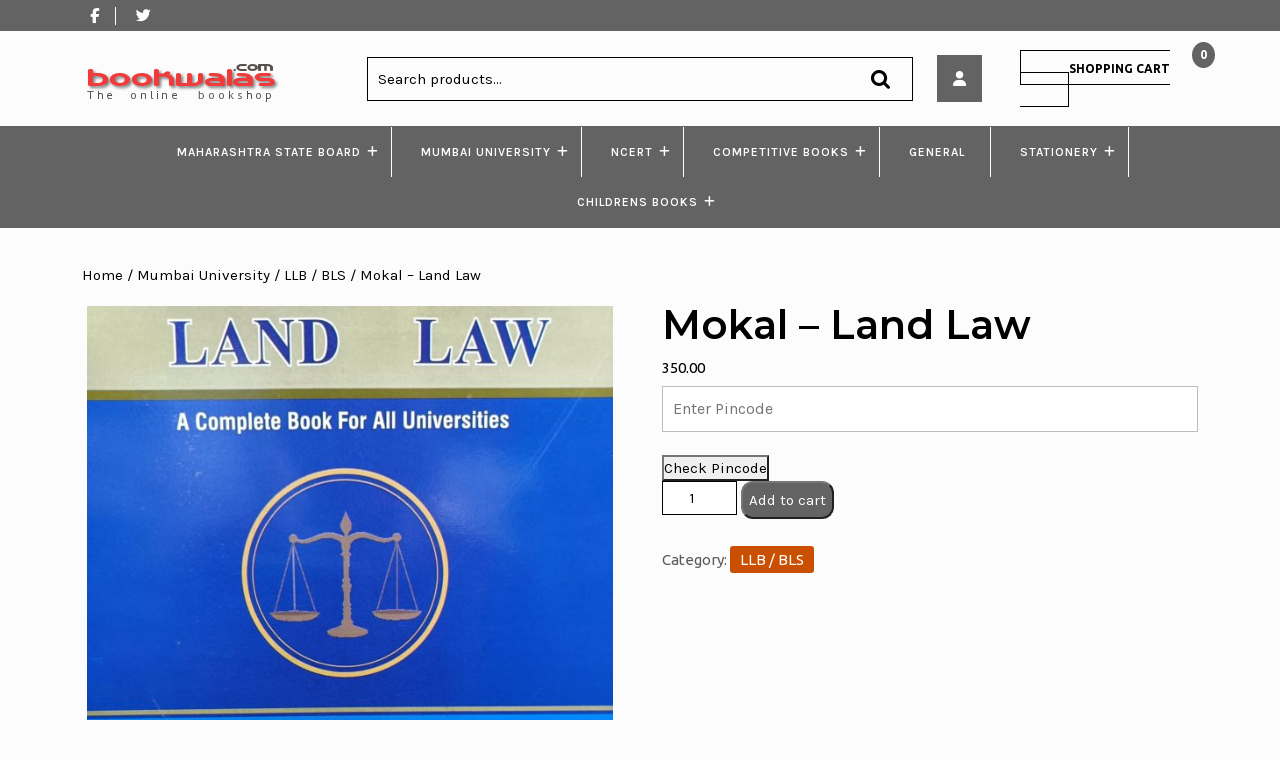

--- FILE ---
content_type: text/html; charset=UTF-8
request_url: https://www.bookwalas.com/product/mokal-land-law/
body_size: 18310
content:
<!DOCTYPE html>
<html lang="en-US">
<head>
  <meta charset="UTF-8">
  <meta name="viewport" content="width=device-width">
  <title>Mokal &#8211; Land Law &#8211; bookwalas</title>
<meta name='robots' content='max-image-preview:large' />
	<style>img:is([sizes="auto" i], [sizes^="auto," i]) { contain-intrinsic-size: 3000px 1500px }</style>
	<script>window._wca = window._wca || [];</script>
<link rel='dns-prefetch' href='//stats.wp.com' />
<link rel='dns-prefetch' href='//fonts.googleapis.com' />
<link rel='preconnect' href='//c0.wp.com' />
<link rel="alternate" type="application/rss+xml" title="bookwalas &raquo; Feed" href="https://www.bookwalas.com/feed/" />
<link rel="alternate" type="application/rss+xml" title="bookwalas &raquo; Comments Feed" href="https://www.bookwalas.com/comments/feed/" />
<link rel="alternate" type="application/rss+xml" title="bookwalas &raquo; Mokal &#8211; Land Law Comments Feed" href="https://www.bookwalas.com/product/mokal-land-law/feed/" />
<script type="text/javascript">
/* <![CDATA[ */
window._wpemojiSettings = {"baseUrl":"https:\/\/s.w.org\/images\/core\/emoji\/16.0.1\/72x72\/","ext":".png","svgUrl":"https:\/\/s.w.org\/images\/core\/emoji\/16.0.1\/svg\/","svgExt":".svg","source":{"concatemoji":"https:\/\/www.bookwalas.com\/wp-includes\/js\/wp-emoji-release.min.js?ver=a02bde7a6a5c019b97da358bcb059b88"}};
/*! This file is auto-generated */
!function(s,n){var o,i,e;function c(e){try{var t={supportTests:e,timestamp:(new Date).valueOf()};sessionStorage.setItem(o,JSON.stringify(t))}catch(e){}}function p(e,t,n){e.clearRect(0,0,e.canvas.width,e.canvas.height),e.fillText(t,0,0);var t=new Uint32Array(e.getImageData(0,0,e.canvas.width,e.canvas.height).data),a=(e.clearRect(0,0,e.canvas.width,e.canvas.height),e.fillText(n,0,0),new Uint32Array(e.getImageData(0,0,e.canvas.width,e.canvas.height).data));return t.every(function(e,t){return e===a[t]})}function u(e,t){e.clearRect(0,0,e.canvas.width,e.canvas.height),e.fillText(t,0,0);for(var n=e.getImageData(16,16,1,1),a=0;a<n.data.length;a++)if(0!==n.data[a])return!1;return!0}function f(e,t,n,a){switch(t){case"flag":return n(e,"\ud83c\udff3\ufe0f\u200d\u26a7\ufe0f","\ud83c\udff3\ufe0f\u200b\u26a7\ufe0f")?!1:!n(e,"\ud83c\udde8\ud83c\uddf6","\ud83c\udde8\u200b\ud83c\uddf6")&&!n(e,"\ud83c\udff4\udb40\udc67\udb40\udc62\udb40\udc65\udb40\udc6e\udb40\udc67\udb40\udc7f","\ud83c\udff4\u200b\udb40\udc67\u200b\udb40\udc62\u200b\udb40\udc65\u200b\udb40\udc6e\u200b\udb40\udc67\u200b\udb40\udc7f");case"emoji":return!a(e,"\ud83e\udedf")}return!1}function g(e,t,n,a){var r="undefined"!=typeof WorkerGlobalScope&&self instanceof WorkerGlobalScope?new OffscreenCanvas(300,150):s.createElement("canvas"),o=r.getContext("2d",{willReadFrequently:!0}),i=(o.textBaseline="top",o.font="600 32px Arial",{});return e.forEach(function(e){i[e]=t(o,e,n,a)}),i}function t(e){var t=s.createElement("script");t.src=e,t.defer=!0,s.head.appendChild(t)}"undefined"!=typeof Promise&&(o="wpEmojiSettingsSupports",i=["flag","emoji"],n.supports={everything:!0,everythingExceptFlag:!0},e=new Promise(function(e){s.addEventListener("DOMContentLoaded",e,{once:!0})}),new Promise(function(t){var n=function(){try{var e=JSON.parse(sessionStorage.getItem(o));if("object"==typeof e&&"number"==typeof e.timestamp&&(new Date).valueOf()<e.timestamp+604800&&"object"==typeof e.supportTests)return e.supportTests}catch(e){}return null}();if(!n){if("undefined"!=typeof Worker&&"undefined"!=typeof OffscreenCanvas&&"undefined"!=typeof URL&&URL.createObjectURL&&"undefined"!=typeof Blob)try{var e="postMessage("+g.toString()+"("+[JSON.stringify(i),f.toString(),p.toString(),u.toString()].join(",")+"));",a=new Blob([e],{type:"text/javascript"}),r=new Worker(URL.createObjectURL(a),{name:"wpTestEmojiSupports"});return void(r.onmessage=function(e){c(n=e.data),r.terminate(),t(n)})}catch(e){}c(n=g(i,f,p,u))}t(n)}).then(function(e){for(var t in e)n.supports[t]=e[t],n.supports.everything=n.supports.everything&&n.supports[t],"flag"!==t&&(n.supports.everythingExceptFlag=n.supports.everythingExceptFlag&&n.supports[t]);n.supports.everythingExceptFlag=n.supports.everythingExceptFlag&&!n.supports.flag,n.DOMReady=!1,n.readyCallback=function(){n.DOMReady=!0}}).then(function(){return e}).then(function(){var e;n.supports.everything||(n.readyCallback(),(e=n.source||{}).concatemoji?t(e.concatemoji):e.wpemoji&&e.twemoji&&(t(e.twemoji),t(e.wpemoji)))}))}((window,document),window._wpemojiSettings);
/* ]]> */
</script>
<style id='wp-emoji-styles-inline-css' type='text/css'>

	img.wp-smiley, img.emoji {
		display: inline !important;
		border: none !important;
		box-shadow: none !important;
		height: 1em !important;
		width: 1em !important;
		margin: 0 0.07em !important;
		vertical-align: -0.1em !important;
		background: none !important;
		padding: 0 !important;
	}
</style>
<link rel='stylesheet' id='mediaelement-css' href='https://c0.wp.com/c/6.8.3/wp-includes/js/mediaelement/mediaelementplayer-legacy.min.css' type='text/css' media='all' />
<link rel='stylesheet' id='wp-mediaelement-css' href='https://c0.wp.com/c/6.8.3/wp-includes/js/mediaelement/wp-mediaelement.min.css' type='text/css' media='all' />
<style id='jetpack-sharing-buttons-style-inline-css' type='text/css'>
.jetpack-sharing-buttons__services-list{display:flex;flex-direction:row;flex-wrap:wrap;gap:0;list-style-type:none;margin:5px;padding:0}.jetpack-sharing-buttons__services-list.has-small-icon-size{font-size:12px}.jetpack-sharing-buttons__services-list.has-normal-icon-size{font-size:16px}.jetpack-sharing-buttons__services-list.has-large-icon-size{font-size:24px}.jetpack-sharing-buttons__services-list.has-huge-icon-size{font-size:36px}@media print{.jetpack-sharing-buttons__services-list{display:none!important}}.editor-styles-wrapper .wp-block-jetpack-sharing-buttons{gap:0;padding-inline-start:0}ul.jetpack-sharing-buttons__services-list.has-background{padding:1.25em 2.375em}
</style>
<link rel='stylesheet' id='wxp_front_style-css' href='https://www.bookwalas.com/wp-content/plugins/wc-partial-shipment/assets/css/front.css?ver=a02bde7a6a5c019b97da358bcb059b88' type='text/css' media='all' />
<link rel='stylesheet' id='woocommerce-layout-css' href='https://c0.wp.com/p/woocommerce/10.0.2/assets/css/woocommerce-layout.css' type='text/css' media='all' />
<style id='woocommerce-layout-inline-css' type='text/css'>

	.infinite-scroll .woocommerce-pagination {
		display: none;
	}
</style>
<link rel='stylesheet' id='woocommerce-smallscreen-css' href='https://c0.wp.com/p/woocommerce/10.0.2/assets/css/woocommerce-smallscreen.css' type='text/css' media='only screen and (max-width: 768px)' />
<link rel='stylesheet' id='woocommerce-general-css' href='https://c0.wp.com/p/woocommerce/10.0.2/assets/css/woocommerce.css' type='text/css' media='all' />
<style id='woocommerce-inline-inline-css' type='text/css'>
.woocommerce form .form-row .required { visibility: visible; }
</style>
<link rel='stylesheet' id='megamenu-css' href='https://www.bookwalas.com/wp-content/uploads/maxmegamenu/style.css?ver=013392' type='text/css' media='all' />
<link rel='stylesheet' id='dashicons-css' href='https://c0.wp.com/c/6.8.3/wp-includes/css/dashicons.min.css' type='text/css' media='all' />
<link rel='stylesheet' id='brands-styles-css' href='https://c0.wp.com/p/woocommerce/10.0.2/assets/css/brands.css' type='text/css' media='all' />
<link rel='stylesheet' id='advance-ecommerce-store-font-css' href='//fonts.googleapis.com/css?family=ABeeZee%3Aital%400%3B1%7CAbril+Fatfac%7CAcme%7CAllura%7CAmatic+SC%3Awght%40400%3B700%7CAnton%7CArchitects+Daughter%7CArchivo%3Aital%2Cwght%400%2C100%3B0%2C200%3B0%2C300%3B0%2C400%3B0%2C500%3B0%2C600%3B0%2C700%3B0%2C800%3B0%2C900%3B1%2C100%3B1%2C200%3B1%2C300%3B1%2C400%3B1%2C500%3B1%2C600%3B1%2C700%3B1%2C800%3B1%2C900%7CArimo%3Aital%2Cwght%400%2C400%3B0%2C500%3B0%2C600%3B0%2C700%3B1%2C400%3B1%2C500%3B1%2C600%3B1%2C700%7CArsenal%3Aital%2Cwght%400%2C400%3B0%2C700%3B1%2C400%3B1%2C700%7CArvo%3Aital%2Cwght%400%2C400%3B0%2C700%3B1%2C400%3B1%2C700%7CAlegreya%3Aital%2Cwght%400%2C400%3B0%2C500%3B0%2C600%3B0%2C700%3B0%2C800%3B0%2C900%3B1%2C400%3B1%2C500%3B1%2C600%3B1%2C700%3B1%2C800%3B1%2C900%7CAsap%3Aital%2Cwght%400%2C100%3B0%2C200%3B0%2C300%3B0%2C400%3B0%2C500%3B0%2C600%3B0%2C700%3B0%2C800%3B0%2C900%3B1%2C100%3B1%2C200%3B1%2C300%3B1%2C400%3B1%2C500%3B1%2C600%3B1%2C700%3B1%2C800%3B1%2C900%7CAssistant%3Awght%40200%3B300%3B400%3B500%3B600%3B700%3B800%7CAlfa+Slab+One%7CAveria+Serif+Libre%3Aital%2Cwght%400%2C300%3B0%2C400%3B0%2C700%3B1%2C300%3B1%2C400%3B1%2C700%7CBangers%7CBoogaloo%7CBad+Script%7CBarlow%3Aital%2Cwght%400%2C100%3B0%2C200%3B0%2C300%3B0%2C400%3B0%2C500%3B0%2C600%3B0%2C700%3B0%2C800%3B0%2C900%3B1%2C100%3B1%2C200%3B1%2C300%3B1%2C400%3B1%2C500%3B1%2C600%3B1%2C700%3B1%2C800%3B1%2C900%7CBarlow+Condensed%3Aital%2Cwght%400%2C100%3B0%2C200%3B0%2C300%3B0%2C400%3B0%2C500%3B0%2C600%3B0%2C700%3B0%2C800%3B0%2C900%3B1%2C100%3B1%2C200%3B1%2C300%3B1%2C400%3B1%2C500%3B1%2C600%3B1%2C700%3B1%2C800%3B1%2C900%7CBerkshire+Swash%7CBitter%3Aital%2Cwght%400%2C100%3B0%2C200%3B0%2C300%3B0%2C400%3B0%2C500%3B0%2C600%3B0%2C700%3B0%2C800%3B0%2C900%3B1%2C100%3B1%2C200%3B1%2C300%3B1%2C400%3B1%2C500%3B1%2C600%3B1%2C700%3B1%2C800%3B1%2C900%7CBree+Serif%7CBenchNine%3Awght%40300%3B400%3B700%7CCabin%3Aital%2Cwght%400%2C400%3B0%2C500%3B0%2C600%3B0%2C700%3B1%2C400%3B1%2C500%3B1%2C600%3B1%2C700%7CCardo%3Aital%2Cwght%400%2C400%3B0%2C700%3B1%2C400%7CCourgette%7CCaveat%3Awght%40400%3B500%3B600%3B700%7CCaveat+Brush%7CCherry+Swash%3Awght%40400%3B700%7CCormorant+Garamond%3Aital%2Cwght%400%2C300%3B0%2C400%3B0%2C500%3B0%2C600%3B0%2C700%3B1%2C300%3B1%2C400%3B1%2C500%3B1%2C600%3B1%2C700%7CCrimson+Text%3Aital%2Cwght%400%2C400%3B0%2C600%3B0%2C700%3B1%2C400%3B1%2C600%3B1%2C700%7CCuprum%3Aital%2Cwght%400%2C400%3B0%2C500%3B0%2C600%3B0%2C700%3B1%2C400%3B1%2C500%3B1%2C600%3B1%2C700%7CCookie%7CComing+Soon%7CCharm%3Awght%40400%3B700%7CChewy%7CDays+One%7CDM+Serif+Display%3Aital%400%3B1%7CDosis%3Awght%40200%3B300%3B400%3B500%3B600%3B700%3B800%7CEB+Garamond%3Aital%2Cwght%400%2C400%3B0%2C500%3B0%2C600%3B0%2C700%3B0%2C800%3B1%2C400%3B1%2C500%3B1%2C600%3B1%2C700%3B1%2C800%7CEconomica%3Aital%2Cwght%400%2C400%3B0%2C700%3B1%2C400%3B1%2C700%7CEpilogue%3Aital%2Cwght%400%2C100%3B0%2C200%3B0%2C300%3B0%2C400%3B0%2C500%3B0%2C600%3B0%2C700%3B0%2C800%3B0%2C900%3B1%2C100%3B1%2C200%3B1%2C300%3B1%2C400%3B1%2C500%3B1%2C600%3B1%2C700%3B1%2C800%3B1%2C900%7CExo+2%3Aital%2Cwght%400%2C100%3B0%2C200%3B0%2C300%3B0%2C400%3B0%2C500%3B0%2C600%3B0%2C700%3B0%2C800%3B0%2C900%3B1%2C100%3B1%2C200%3B1%2C300%3B1%2C400%3B1%2C500%3B1%2C600%3B1%2C700%3B1%2C800%3B1%2C900%7CFamiljen+Grotesk%3Aital%2Cwght%400%2C400%3B0%2C500%3B0%2C600%3B0%2C700%3B1%2C400%3B1%2C500%3B1%2C600%3B1%2C700%7CFira+Sans%3Aital%2Cwght%400%2C100%3B0%2C200%3B0%2C300%3B0%2C400%3B0%2C500%3B0%2C600%3B0%2C700%3B0%2C800%3B0%2C900%3B1%2C100%3B1%2C200%3B1%2C300%3B1%2C400%3B1%2C500%3B1%2C600%3B1%2C700%3B1%2C800%3B1%2C900%7CFredoka+One%7CFjalla+One%7CFrancois+One%7CFrank+Ruhl+Libre%3Awght%40300%3B400%3B500%3B700%3B900%7CGabriela%7CGloria+Hallelujah%7CGreat+Vibes%7CHandlee%7CHammersmith+One%7CHeebo%3Awght%40100%3B200%3B300%3B400%3B500%3B600%3B700%3B800%3B900%7CHind%3Awght%40300%3B400%3B500%3B600%3B700%7CInconsolata%3Awght%40200%3B300%3B400%3B500%3B600%3B700%3B800%3B900%7CIndie+Flower%7CIM+Fell+English+SC%7CJulius+Sans+One%7CJomhuria%7CJosefin+Slab%3Aital%2Cwght%400%2C100%3B0%2C200%3B0%2C300%3B0%2C400%3B0%2C500%3B0%2C600%3B0%2C700%3B1%2C100%3B1%2C200%3B1%2C300%3B1%2C400%3B1%2C500%3B1%2C600%3B1%2C700%7CJosefin+Sans%3Aital%2Cwght%400%2C100%3B0%2C200%3B0%2C300%3B0%2C400%3B0%2C500%3B0%2C600%3B0%2C700%3B1%2C100%3B1%2C200%3B1%2C300%3B1%2C400%3B1%2C500%3B1%2C600%3B1%2C700%7CJost%3Aital%2Cwght%400%2C100%3B0%2C200%3B0%2C300%3B0%2C400%3B0%2C500%3B0%2C600%3B0%2C700%3B0%2C800%3B0%2C900%3B1%2C100%3B1%2C200%3B1%2C300%3B1%2C400%3B1%2C500%3B1%2C600%3B1%2C700%3B1%2C800%3B1%2C900%7CKarla%3Aital%2Cwght%400%2C200%3B0%2C300%3B0%2C400%3B0%2C500%3B0%2C600%3B0%2C700%3B0%2C800%3B1%2C200%3B1%2C300%3B1%2C400%3B1%2C500%3B1%2C600%3B1%2C700%3B1%2C800%7CKaisei+HarunoUmi%3Awght%40400%3B500%3B700%7CKanit%3Aital%2Cwght%400%2C100%3B0%2C200%3B0%2C300%3B0%2C400%3B0%2C500%3B0%2C600%3B0%2C700%3B0%2C800%3B0%2C900%3B1%2C100%3B1%2C200%3B1%2C300%3B1%2C400%3B1%2C500%3B1%2C600%3B1%2C700%3B1%2C800%3B1%2C900%7CKaushan+Script%7CKrub%3Aital%2Cwght%400%2C200%3B0%2C300%3B0%2C400%3B0%2C500%3B0%2C600%3B0%2C700%3B1%2C200%3B1%2C300%3B1%2C400%3B1%2C500%3B1%2C600%3B1%2C700%7CLato%3Aital%2Cwght%400%2C100%3B0%2C300%3B0%2C400%3B0%2C700%3B0%2C900%3B1%2C100%3B1%2C300%3B1%2C400%3B1%2C700%3B1%2C900%7CLora%3Aital%2Cwght%400%2C400%3B0%2C500%3B0%2C600%3B0%2C700%3B1%2C400%3B1%2C500%3B1%2C600%3B1%2C700%7CLibre+Baskerville%3Aital%2Cwght%400%2C400%3B0%2C700%3B1%2C400%7CLobster%7CLobster+Two%3Aital%2Cwght%400%2C400%3B0%2C700%3B1%2C400%3B1%2C700%7CMerriweather%3Aital%2Cwght%400%2C300%3B0%2C400%3B0%2C700%3B0%2C900%3B1%2C300%3B1%2C400%3B1%2C700%3B1%2C900%7CMonda%3Awght%40400%3B700%7CMontserrat%3Aital%2Cwght%400%2C100%3B0%2C200%3B0%2C300%3B0%2C400%3B0%2C500%3B0%2C600%3B0%2C700%3B0%2C800%3B0%2C900%3B1%2C100%3B1%2C200%3B1%2C300%3B1%2C400%3B1%2C500%3B1%2C600%3B1%2C700%3B1%2C800%3B1%2C900%7CMulish%3Aital%2Cwght%400%2C200%3B0%2C300%3B0%2C400%3B0%2C500%3B0%2C600%3B0%2C700%3B0%2C800%3B0%2C900%3B1%2C200%3B1%2C300%3B1%2C400%3B1%2C500%3B1%2C600%3B1%2C700%3B1%2C800%3B1%2C900%7CMarck+Script%7CMarcellus%7CMerienda+One%7CMonda%3Awght%40400%3B700%7CNoto+Serif%3Aital%2Cwght%400%2C400%3B0%2C700%3B1%2C400%3B1%2C700%7CNunito+Sans%3Aital%2Cwght%400%2C200%3B0%2C300%3B0%2C400%3B0%2C600%3B0%2C700%3B0%2C800%3B0%2C900%3B1%2C200%3B1%2C300%3B1%2C400%3B1%2C600%3B1%2C700%3B1%2C800%3B1%2C900%7COpen+Sans%3Aital%2Cwght%400%2C300%3B0%2C400%3B0%2C500%3B0%2C600%3B0%2C700%3B0%2C800%3B1%2C300%3B1%2C400%3B1%2C500%3B1%2C600%3B1%2C700%3B1%2C800%7COverpass%3Aital%2Cwght%400%2C100%3B0%2C200%3B0%2C300%3B0%2C400%3B0%2C500%3B0%2C600%3B0%2C700%3B0%2C800%3B0%2C900%3B1%2C100%3B1%2C200%3B1%2C300%3B1%2C400%3B1%2C500%3B1%2C600%3B1%2C700%3B1%2C800%3B1%2C900%7COverpass+Mono%3Awght%40300%3B400%3B500%3B600%3B700%7COxygen%3Awght%40300%3B400%3B700%7COswald%3Awght%40200%3B300%3B400%3B500%3B600%3B700%7COrbitron%3Awght%40400%3B500%3B600%3B700%3B800%3B900%7CPatua+One%7CPacifico%7CPadauk%3Awght%40400%3B700%7CPlayball%7CPlayfair+Display%3Aital%2Cwght%400%2C400%3B0%2C500%3B0%2C600%3B0%2C700%3B0%2C800%3B0%2C900%3B1%2C400%3B1%2C500%3B1%2C600%3B1%2C700%3B1%2C800%3B1%2C900%7CPrompt%3Aital%2Cwght%400%2C100%3B0%2C200%3B0%2C300%3B0%2C400%3B0%2C500%3B0%2C600%3B0%2C700%3B0%2C800%3B0%2C900%3B1%2C100%3B1%2C200%3B1%2C300%3B1%2C400%3B1%2C500%3B1%2C600%3B1%2C700%3B1%2C800%3B1%2C900%7CPT+Sans%3Aital%2Cwght%400%2C400%3B0%2C700%3B1%2C400%3B1%2C700%7CPT+Serif%3Aital%2Cwght%400%2C400%3B0%2C700%3B1%2C400%3B1%2C700%7CPhilosopher%3Aital%2Cwght%400%2C400%3B0%2C700%3B1%2C400%3B1%2C700%7CPermanent+Marker%7CPoiret+One%7CPoppins%3Aital%2Cwght%400%2C100%3B0%2C200%3B0%2C300%3B0%2C400%3B0%2C500%3B0%2C600%3B0%2C700%3B0%2C800%3B0%2C900%3B1%2C100%3B1%2C200%3B1%2C300%3B1%2C400%3B1%2C500%3B1%2C600%3B1%2C700%3B1%2C800%3B1%2C900%7CPrata%7CQuicksand%3Awght%40300%3B400%3B500%3B600%3B700%7CQuattrocento+Sans%3Aital%2Cwght%400%2C400%3B0%2C700%3B1%2C400%3B1%2C700%7CRaleway%3Aital%2Cwght%400%2C100%3B0%2C200%3B0%2C300%3B0%2C400%3B0%2C500%3B0%2C600%3B0%2C700%3B0%2C800%3B0%2C900%3B1%2C100%3B1%2C200%3B1%2C300%3B1%2C400%3B1%2C500%3B1%2C600%3B1%2C700%3B1%2C800%3B1%2C900%7CRubik%3Aital%2Cwght%400%2C300%3B0%2C400%3B0%2C500%3B0%2C600%3B0%2C700%3B0%2C800%3B0%2C900%3B1%2C300%3B1%2C400%3B1%2C500%3B1%2C600%3B1%2C700%3B1%2C800%3B1%2C900%7CRoboto+Condensed%3Aital%2Cwght%400%2C300%3B0%2C400%3B0%2C700%3B1%2C300%3B1%2C400%3B1%2C700%7CRokkitt%3Awght%40100%3B200%3B300%3B400%3B500%3B600%3B700%3B800%3B900%7CRopa+Sans%3Aital%400%3B1%7CRusso+One%7CRighteous%7CSaira%3Aital%2Cwght%400%2C100%3B0%2C200%3B0%2C300%3B0%2C400%3B0%2C500%3B0%2C600%3B0%2C700%3B0%2C800%3B0%2C900%3B1%2C100%3B1%2C200%3B1%2C300%3B1%2C400%3B1%2C500%3B1%2C600%3B1%2C700%3B1%2C800%3B1%2C900%7CSatisfy%7CSen%3Awght%40400%3B700%3B800%7CSlabo+13px%7CSlabo+27px%7CSource+Sans+Pro%3Aital%2Cwght%400%2C200%3B0%2C300%3B0%2C400%3B0%2C600%3B0%2C700%3B0%2C900%3B1%2C200%3B1%2C300%3B1%2C400%3B1%2C600%3B1%2C700%3B1%2C900%7CShadows+Into+Light+Two%7CShadows+Into+Light%7CSacramento%7CSail%7CShrikhand%7CLeague+Spartan%3Awght%40100%3B200%3B300%3B400%3B500%3B600%3B700%3B800%3B900%7CStaatliches%7CStylish%7CTangerine%3Awght%40400%3B700%7CTitillium+Web%3Aital%2Cwght%400%2C200%3B0%2C300%3B0%2C400%3B0%2C600%3B0%2C700%3B0%2C900%3B1%2C200%3B1%2C300%3B1%2C400%3B1%2C600%3B1%2C700%7CTrirong%3Aital%2Cwght%400%2C100%3B0%2C200%3B0%2C300%3B0%2C400%3B0%2C500%3B0%2C600%3B0%2C700%3B0%2C800%3B0%2C900%3B1%2C100%3B1%2C200%3B1%2C300%3B1%2C400%3B1%2C500%3B1%2C600%3B1%2C700%3B1%2C800%3B1%2C900%7CUbuntu%3Aital%2Cwght%400%2C300%3B0%2C400%3B0%2C500%3B0%2C700%3B1%2C300%3B1%2C400%3B1%2C500%3B1%2C700%7CUnica+One%7CVT323%7CVarela+Round%7CVampiro+One%7CVollkorn%3Aital%2Cwght%400%2C400%3B0%2C500%3B0%2C600%3B0%2C700%3B0%2C800%3B0%2C900%3B1%2C400%3B1%2C500%3B1%2C600%3B1%2C700%3B1%2C800%3B1%2C900%7CVolkhov%3Aital%2Cwght%400%2C400%3B0%2C700%3B1%2C400%3B1%2C700%7CWork+Sans%3Aital%2Cwght%400%2C100%3B0%2C200%3B0%2C300%3B0%2C400%3B0%2C500%3B0%2C600%3B0%2C700%3B0%2C800%3B0%2C900%3B1%2C100%3B1%2C200%3B1%2C300%3B1%2C400%3B1%2C500%3B1%2C600%3B1%2C700%3B1%2C800%3B1%2C900%7CYanone+Kaffeesatz%3Awght%40200%3B300%3B400%3B500%3B600%3B700%7CZCOOL+XiaoWei&#038;ver=6.8.3' type='text/css' media='all' />
<link rel='stylesheet' id='advance-ecommerce-store-block-style-css' href='https://www.bookwalas.com/wp-content/themes/advance-ecommerce-store/css/blocks.css?ver=a02bde7a6a5c019b97da358bcb059b88' type='text/css' media='all' />
<link rel='stylesheet' id='bootstrap-css-css' href='https://www.bookwalas.com/wp-content/themes/advance-ecommerce-store/css/bootstrap.css?ver=a02bde7a6a5c019b97da358bcb059b88' type='text/css' media='all' />
<link rel='stylesheet' id='advance-ecommerce-store-basic-style-css' href='https://www.bookwalas.com/wp-content/themes/advance-ecommerce-store/style.css?ver=a02bde7a6a5c019b97da358bcb059b88' type='text/css' media='all' />
<style id='advance-ecommerce-store-basic-style-inline-css' type='text/css'>

			p,span{
			    color:!important;
			    font-family: Ubuntu;
			    font-size: ;
			}
			a{
			    color:!important;
			    font-family: ;
			}
			li{
			    color:!important;
			    font-family: ;
			}
			h1{
			    color:!important;
			    font-family: !important;
			    font-size: !important;
			}
			h2{
			    color:!important;
			    font-family: !important;
			    font-size: !important;
			}
			h3{
			    color:!important;
			    font-family: !important;
			    font-size: !important;
			}
			h4{
			    color:!important;
			    font-family: !important;
			    font-size: !important;
			}
			h5{
			    color:!important;
			    font-family: !important;
			    font-size: !important;
			}
			h6{
			    color:!important;
			    font-family: !important;
			    font-size: !important;
			}

			
#sidebar .tagcloud a:hover,.top-menu,.main-menu, .account a i, span.cart-value, .categry-title, #slider .carousel-control-prev-icon, #slider .carousel-control-next-icon, .more-btn a, .product-service, .second-border a:hover, #footer input[type="submit"], .copyright, woocommerce span.onsale, .woocommerce #respond input#submit, .woocommerce a.button, .woocommerce button.button, .woocommerce input.button,.woocommerce #respond input#submit.alt, .woocommerce a.button.alt, .woocommerce button.button.alt, .woocommerce input.button.alt, #sidebar h3, #sidebar input[type="submit"], .pagination a:hover, .pagination .current, .woocommerce span.onsale, #footer .tagcloud a:hover, input[type="submit"],#res-sidebar input[type="submit"],#comments a.comment-reply-link ,.tags p a:hover, #footer form.woocommerce-product-search button, #sidebar form.woocommerce-product-search button, .woocommerce .widget_price_filter .ui-slider .ui-slider-range, .woocommerce .widget_price_filter .ui-slider .ui-slider-handle, .read-moresec a.button, .post-categories li a, .meta-nav:hover, .woocommerce nav.woocommerce-pagination ul li span.current, .woocommerce nav.woocommerce-pagination ul li a:hover, #sidebar .widget_block h2, #sidebar #block-2 button[type="submit"], .page-links .post-page-numbers.current, .page-links a:hover, #sidebar .widget_block.widget_tag_cloud a:hover, .page-box-single .wp-block-tag-cloud a:hover, #footer .widget_block.widget_tag_cloud a:hover, #sidebar .widget_block.widget_search label, .wp-block-woocommerce-cart .wc-block-components-totals-coupon a, .wp-block-woocommerce-cart .wc-block-cart__submit-container a, .wp-block-woocommerce-checkout .wc-block-components-totals-coupon a, .wp-block-woocommerce-checkout .wc-block-checkout__actions_row a, #scroll-top{background-color: #636363;} #footer .woocommerce a.button:hover, .woocommerce button.button:hover, .bradcrumbs span, .bradcrumbs a, .wp-block-woocommerce-empty-cart-block .wc-block-grid__product-onsale, .wp-block-woocommerce-empty-cart-block .wp-block-button a{background-color: #636363 !important;}.wp-block-woocommerce-empty-cart-block .wc-block-grid__product-onsale{border-color: #636363 !important;}.bradcrumbs a:hover{background-color: #fff !important;color: #636363!important;}#footer h3, .woocommerce-message::before, #footer h3,.woocommerce-message::before, .primary-navigation ul ul a, .primary-navigation a:hover, #footer li a:hover,.primary-navigation li a:hover, .primary-navigation li:hover a,.primary-navigation a:focus,.sf-arrows ul .sf-with-ul:after, .sf-arrows ul li > .sf-with-ul:focus:after,.sf-arrows ul li:hover > .sf-with-ul:after,.sf-arrows .sfHover > .sf-with-ul:after,.primary-navigation li a:hover, .primary-navigation li:hover a,.tags i,.metabox a:hover,#footer a.rsswidget, .primary-navigation ul ul li:hover > a, #sidebar ul li a:hover, .entry-date:hover a, .entry-date:hover i, .entry-author:hover a, .entry-author:hover i, #footer ul li a:hover, .post-categories li a:hover, #sidebar .widget_block.widget_tag_cloud a, .page-box-single .wp-block-tag-cloud a, #sidebar .tagcloud a, #footer .widget_block .wp-block-heading{color: #636363;}.woocommerce-message, hr.slidehr,.primary-navigation ul ul{border-top-color: #636363;}#footer .tagcloud a:hover, #footer input[type="search"],.primary-navigation ul, #footer form.woocommerce-product-search button, #sidebar form.woocommerce-product-search button, #sidebar .widget_block.widget_tag_cloud a, .page-box-single .wp-block-tag-cloud a, #sidebar .widget_block.widget_tag_cloud a:hover, .page-box-single .wp-block-tag-cloud a:hover, #footer .widget_block.widget_tag_cloud a:hover, #sidebar .tagcloud a, .wp-block-woocommerce-empty-cart-block .wp-block-button a, #scroll-top{border-color: #636363;}nav.woocommerce-MyAccount-navigation ul li, #comments input[type="submit"].submit{background-color: #636363!important;}.page-box-single .feature-box img{border-radius: 0px;}.page-box-single .feature-box img{box-shadow: 0px 0px 0px #ccc;}#comments textarea{ width:100%;}@media screen and (max-width:1000px) {#res-sidebar, .primary-navigation ul ul a,.primary-navigation a:focus, .primary-navigation li a:hover, .primary-navigation li:hover a,.primary-navigation ul ul ul ul,#contact-info{
	background-image: linear-gradient(-90deg, #000 0%, #636363 120%);
		}}body{max-width: 100%;}.page-template-custom-home-page .middle-header{width: 97.3%}#slider .carousel-caption, #slider .inner_carousel, #slider .inner_carousel h1, #slider .inner_carousel p, #slider .readbutton{text-align:left; left:15%; right:15%;}#slider img{opacity:0.9}.second-border a, #slider .more-btn a, #comments .form-submit input[type="submit"], .product-page .woocommerce ul.products li.product .button{padding-top: 3px !important; padding-bottom: 3px !important; padding-left: 2px !important; padding-right: 2px !important; display:inline-block;}.second-border a,#slider .more-btn a, #comments .form-submit input[type="submit"], .product-page .woocommerce ul.products li.product .button{border-radius: 4px;}@media screen and (max-width:575px) {.fixed-header{position:fixed;} }@media screen and (max-width:575px) {#slider{display:none;} }@media screen and (max-width:575px) {#scroll-top{visibility: visible !important;} }@media screen and (max-width:575px) {#sidebar{display:block;} }@media screen and (max-width:575px) {#loader-wrapper{display:block;} }#sidebar aside,.slider-category, .page-box-single{background-color: transparent;}.woocommerce #respond input#submit, .woocommerce a.button, .woocommerce button.button, .woocommerce input.button, .woocommerce #respond input#submit.alt, .woocommerce a.button.alt, .woocommerce button.button.alt, .woocommerce input.button.alt{padding-top: 6px; padding-bottom: 6px;}.woocommerce #respond input#submit, .woocommerce a.button, .woocommerce button.button, .woocommerce input.button, .woocommerce #respond input#submit.alt, .woocommerce a.button.alt, .woocommerce button.button.alt, .woocommerce input.button.alt{padding-left: 6px; padding-right: 6px;}.woocommerce #respond input#submit, .woocommerce a.button, .woocommerce button.button, .woocommerce input.button, .woocommerce #respond input#submit.alt, .woocommerce a.button.alt, .woocommerce button.button.alt, .woocommerce input.button.alt{border-radius: 12px;}.products li{border: 1px solid #767676;}.woocommerce ul.products li.product, .woocommerce-page ul.products li.product{border-radius: 1px;}.woocommerce ul.products li.product, .woocommerce-page ul.products li.product{box-shadow: 22px 22px 22px #eee;}#footer h3, #footer .wp-block-search .wp-block-search__label{text-align: left !important;}#footer .widget{text-align: left;}.footer-social-icon i{font-size: px;}.footer-social-icon i{color: #fff!important;}#footer h3{font-size: 24px;}#footer h3{text-transform: uppercase !important;}.copyright{text-align: center!important;}.copyright p{font-size: 16px !important;}.copyright{padding-top: 15px; padding-bottom: 15px;}#scroll-top i{font-size: 15px;}#slider img{height: px;}.page-box .new-text .second-border a{font-size: px;}.page-box .new-text .second-border a{font-weight: ;}.page-box .new-text .second-border a{text-transform: uppercase;}.page-box.grid-box .new-text,.page-box.grid-box .metabox,.page-box.grid-box h2,.page-box.grid-box .new-text .entry-content p,.page-box.grid-box .box-image{text-align: center!important;}.page-box h2, .page-box .metabox, .page-box .entry-content p, .page-box .post-categories, .page-box .box-image {text-align: left;}.pagination, .nav-links{float: left;}#slider{background-color: 1;}.more-btn a{background-color: ;}.logo a, .logo p.site-title a{font-size: 30px;}.logo p{font-size: 13px !important;}.woocommerce span.onsale {border-radius: 0px;}.woocommerce ul.products li.product .onsale{ left:auto; right:0;}.woocommerce span.onsale{font-size: 14px;}.woocommerce ul.products li.product .onsale{padding-top: px; padding-bottom: px !important;}.woocommerce ul.products li.product .onsale{padding-left: px; padding-right: px;}#loader-wrapper .loader-section, #loader-wrapper{background-color: ;} .bradcrumbs a, .bradcrumbs span{color: ;} .bradcrumbs a, .bradcrumbs span{background-color: ;} .fixed-header{padding: 0px;}.our-services img{border-radius: 0px;}.our-services img{box-shadow: 0px 0px 0px #ccc;}.our-services .grid-box img{border-radius: 0px;}.page-box .entry-content p:nth-of-type(1)::first-letter {display: none;}.page-box-single .new-text .entry-content p:nth-of-type(1)::first-letter {display: none;}#slider .carousel-caption, #slider .inner_carousel, #slider .inner_carousel h1, #slider .inner_carousel p, #slider .know-btn{top: %; bottom: %;left: %;right: %;}.primary-navigation a{text-transform: uppercase;}.primary-navigation a, .primary-navigation ul ul a, .sf-arrows .sf-with-ul:after, #menu-sidebar .primary-navigation a{font-size: 12px;}.primary-navigation ul li{padding: px;}.primary-navigation ul a{}.primary-navigation a{font-weight: ;}.primary-navigation ul li a  {color: ;} .primary-navigation ul li a:hover {color: ;} .primary-navigation ul.sub-menu li a, .primary-navigation ul.children li a {color: ;} .primary-navigation ul.sub-menu li a:hover, .primary-navigation ul.children li a:hover {color: ;} .toggle-menu i  {color: ;} .logo p {color:  !important;}.site-title a{color:  !important;}.logo{padding-top: px !important; padding-bottom: px !important;}.logo{padding-left: px; padding-right: px;}.logo{margin-top: px; margin-bottom: px;}.logo{margin-left: px; margin-right: px;}
</style>
<link rel='stylesheet' id='advance-ecommerce-store-customcss-css' href='https://www.bookwalas.com/wp-content/themes/advance-ecommerce-store/css/custom.css?ver=a02bde7a6a5c019b97da358bcb059b88' type='text/css' media='all' />
<link rel='stylesheet' id='advance-ecommerce-store-block-pattern-frontend-css' href='https://www.bookwalas.com/wp-content/themes/advance-ecommerce-store/theme-block-pattern/css/block-pattern-frontend.css?ver=a02bde7a6a5c019b97da358bcb059b88' type='text/css' media='all' />
<link rel='stylesheet' id='font-awesome-css-css' href='https://www.bookwalas.com/wp-content/themes/advance-ecommerce-store/css/fontawesome-all.css?ver=a02bde7a6a5c019b97da358bcb059b88' type='text/css' media='all' />
<script type="text/javascript" src="https://c0.wp.com/c/6.8.3/wp-includes/js/jquery/jquery.min.js" id="jquery-core-js"></script>
<script type="text/javascript" src="https://c0.wp.com/c/6.8.3/wp-includes/js/jquery/jquery-migrate.min.js" id="jquery-migrate-js"></script>
<script type="text/javascript" id="print-invoices-packing-slip-labels-for-woocommerce_public-js-extra">
/* <![CDATA[ */
var wf_pklist_params_public = {"show_document_preview":"No","document_access_type":"logged_in","is_user_logged_in":"","msgs":{"invoice_number_prompt_free_order":"\u2018Generate invoice for free orders\u2019 is disabled in Invoice settings > Advanced. You are attempting to generate invoice for this free order. Proceed?","creditnote_number_prompt":"Refund in this order seems not having credit number yet. Do you want to manually generate one ?","invoice_number_prompt_no_from_addr":"Please fill the `from address` in the plugin's general settings.","invoice_title_prompt":"Invoice","invoice_number_prompt":"number has not been generated yet. Do you want to manually generate one ?","pop_dont_show_again":false,"request_error":"Request error.","error_loading_data":"Error loading data.","min_value_error":"minimum value should be","generating_document_text":"Generating document...","new_tab_open_error":"Failed to open new tab. Please check your browser settings."}};
/* ]]> */
</script>
<script type="text/javascript" src="https://www.bookwalas.com/wp-content/plugins/print-invoices-packing-slip-labels-for-woocommerce/public/js/wf-woocommerce-packing-list-public.js?ver=4.7.9" id="print-invoices-packing-slip-labels-for-woocommerce_public-js"></script>
<script type="text/javascript" src="https://c0.wp.com/p/woocommerce/10.0.2/assets/js/jquery-blockui/jquery.blockUI.min.js" id="jquery-blockui-js" defer="defer" data-wp-strategy="defer"></script>
<script type="text/javascript" id="wc-add-to-cart-js-extra">
/* <![CDATA[ */
var wc_add_to_cart_params = {"ajax_url":"\/wp-admin\/admin-ajax.php","wc_ajax_url":"\/?wc-ajax=%%endpoint%%","i18n_view_cart":"View cart","cart_url":"https:\/\/www.bookwalas.com\/cart\/","is_cart":"","cart_redirect_after_add":"no"};
/* ]]> */
</script>
<script type="text/javascript" src="https://c0.wp.com/p/woocommerce/10.0.2/assets/js/frontend/add-to-cart.min.js" id="wc-add-to-cart-js" defer="defer" data-wp-strategy="defer"></script>
<script type="text/javascript" src="https://c0.wp.com/p/woocommerce/10.0.2/assets/js/zoom/jquery.zoom.min.js" id="zoom-js" defer="defer" data-wp-strategy="defer"></script>
<script type="text/javascript" src="https://c0.wp.com/p/woocommerce/10.0.2/assets/js/flexslider/jquery.flexslider.min.js" id="flexslider-js" defer="defer" data-wp-strategy="defer"></script>
<script type="text/javascript" id="wc-single-product-js-extra">
/* <![CDATA[ */
var wc_single_product_params = {"i18n_required_rating_text":"Please select a rating","i18n_rating_options":["1 of 5 stars","2 of 5 stars","3 of 5 stars","4 of 5 stars","5 of 5 stars"],"i18n_product_gallery_trigger_text":"View full-screen image gallery","review_rating_required":"yes","flexslider":{"rtl":false,"animation":"slide","smoothHeight":true,"directionNav":false,"controlNav":"thumbnails","slideshow":false,"animationSpeed":500,"animationLoop":false,"allowOneSlide":false},"zoom_enabled":"1","zoom_options":[],"photoswipe_enabled":"","photoswipe_options":{"shareEl":false,"closeOnScroll":false,"history":false,"hideAnimationDuration":0,"showAnimationDuration":0},"flexslider_enabled":"1"};
/* ]]> */
</script>
<script type="text/javascript" src="https://c0.wp.com/p/woocommerce/10.0.2/assets/js/frontend/single-product.min.js" id="wc-single-product-js" defer="defer" data-wp-strategy="defer"></script>
<script type="text/javascript" src="https://c0.wp.com/p/woocommerce/10.0.2/assets/js/js-cookie/js.cookie.min.js" id="js-cookie-js" defer="defer" data-wp-strategy="defer"></script>
<script type="text/javascript" id="woocommerce-js-extra">
/* <![CDATA[ */
var woocommerce_params = {"ajax_url":"\/wp-admin\/admin-ajax.php","wc_ajax_url":"\/?wc-ajax=%%endpoint%%","i18n_password_show":"Show password","i18n_password_hide":"Hide password"};
/* ]]> */
</script>
<script type="text/javascript" src="https://c0.wp.com/p/woocommerce/10.0.2/assets/js/frontend/woocommerce.min.js" id="woocommerce-js" defer="defer" data-wp-strategy="defer"></script>
<script type="text/javascript" src="https://www.bookwalas.com/wp-content/themes/advance-ecommerce-store/js/custom.js?ver=a02bde7a6a5c019b97da358bcb059b88" id="advance-ecommerce-store-customscripts-jquery-js"></script>
<script type="text/javascript" src="https://www.bookwalas.com/wp-content/themes/advance-ecommerce-store/js/bootstrap.js?ver=a02bde7a6a5c019b97da358bcb059b88" id="bootstrap-js-js"></script>
<script type="text/javascript" src="https://stats.wp.com/s-202552.js" id="woocommerce-analytics-js" defer="defer" data-wp-strategy="defer"></script>
<link rel="https://api.w.org/" href="https://www.bookwalas.com/wp-json/" /><link rel="alternate" title="JSON" type="application/json" href="https://www.bookwalas.com/wp-json/wp/v2/product/6149" /><link rel="EditURI" type="application/rsd+xml" title="RSD" href="https://www.bookwalas.com/xmlrpc.php?rsd" />
<link rel="canonical" href="https://www.bookwalas.com/product/mokal-land-law/" />
<link rel="alternate" title="oEmbed (JSON)" type="application/json+oembed" href="https://www.bookwalas.com/wp-json/oembed/1.0/embed?url=https%3A%2F%2Fwww.bookwalas.com%2Fproduct%2Fmokal-land-law%2F" />
<link rel="alternate" title="oEmbed (XML)" type="text/xml+oembed" href="https://www.bookwalas.com/wp-json/oembed/1.0/embed?url=https%3A%2F%2Fwww.bookwalas.com%2Fproduct%2Fmokal-land-law%2F&#038;format=xml" />
	<style>img#wpstats{display:none}</style>
				<script>
			document.documentElement.className = document.documentElement.className.replace('no-js', 'js');
		</script>
				<style>
			.no-js img.lazyload {
				display: none;
			}

			figure.wp-block-image img.lazyloading {
				min-width: 150px;
			}

			.lazyload,
			.lazyloading {
				--smush-placeholder-width: 100px;
				--smush-placeholder-aspect-ratio: 1/1;
				width: var(--smush-placeholder-width) !important;
				aspect-ratio: var(--smush-placeholder-aspect-ratio) !important;
			}

						.lazyload, .lazyloading {
				opacity: 0;
			}

			.lazyloaded {
				opacity: 1;
				transition: opacity 400ms;
				transition-delay: 0ms;
			}

					</style>
			<noscript><style>.woocommerce-product-gallery{ opacity: 1 !important; }</style></noscript>
	<style type="text/css" id="custom-background-css">
body.custom-background { background-color: #fcfcfc; }
</style>
	<link rel="icon" href="https://www.bookwalas.com/wp-content/uploads/2020/05/cropped-logo-1-1-32x32.png" sizes="32x32" />
<link rel="icon" href="https://www.bookwalas.com/wp-content/uploads/2020/05/cropped-logo-1-1-192x192.png" sizes="192x192" />
<link rel="apple-touch-icon" href="https://www.bookwalas.com/wp-content/uploads/2020/05/cropped-logo-1-1-180x180.png" />
<meta name="msapplication-TileImage" content="https://www.bookwalas.com/wp-content/uploads/2020/05/cropped-logo-1-1-270x270.png" />
<style type="text/css">/** Mega Menu CSS: fs **/</style>
</head>
<body data-rsssl=1 class="wp-singular product-template-default single single-product postid-6149 custom-background wp-custom-logo wp-embed-responsive wp-theme-advance-ecommerce-store theme-advance-ecommerce-store woocommerce woocommerce-page woocommerce-no-js">
    <header role="banner">
       <!-- preloader -->
      <!-- preloader end -->
    <a class="screen-reader-text skip-link" href="#maincontent">Skip to content</a>
      <div id="responsive-navbar" class=" sticky-header"">
          <div class="container">
            <div class="toggle-menu mobile-menu">
              <button class="mobiletoggle"><i class="fas fa-bars my-2"></i><span class="screen-reader-text">Open Menu</span></button>
            </div>
            <div id="res-sidebar" class="nav sidebar">
              <nav id="primary-site-navigation" class="primary-navigation" role="navigation" aria-label="Responsive Menu">
                <div class="clearfix"><ul>
<li class="page_item page-item-380"><a href="https://www.bookwalas.com/about-us/">About us</a></li>
<li class="page_item page-item-8121"><a href="https://www.bookwalas.com/cancellations-and-returns/">Cancellations and Returns</a></li>
<li class="page_item page-item-7"><a href="https://www.bookwalas.com/cart/">Cart</a></li>
<li class="page_item page-item-8"><a href="https://www.bookwalas.com/checkout/">Checkout</a></li>
<li class="page_item page-item-385"><a href="https://www.bookwalas.com/contact-us/">Contact us</a></li>
<li class="page_item page-item-9"><a href="https://www.bookwalas.com/my-account/">My account</a></li>
<li class="page_item page-item-3"><a href="https://www.bookwalas.com/privacy-policy/">Privacy Policy</a></li>
<li class="page_item page-item-8095"><a href="https://www.bookwalas.com/shipping-and-refunds/">Shipping and Refunds</a></li>
<li class="page_item page-item-8084"><a href="https://www.bookwalas.com/termsandconditions/">Terms and Conditions</a></li>
<li class="page_item page-item-52 current_page_parent"><a href="https://www.bookwalas.com/">Welcome to Kalyan Book Depot &#8211; Online Book Shop</a></li>
</ul></div>
                <div id="contact-info">
                                      
<form role="search" method="get" class="search-form" action="https://www.bookwalas.com/">
	<label>
		<span class="screen-reader-text">Search for:</span>
		<input type="search" class="search-field" placeholder="Search" value="" name="s">
	</label>
	<input type="submit" class="search-submit" value="Search">
</form>                                    		<div class="social_widget">
			<div class="custom-social-icons"><a class="custom_facebook fff me-2" target="_blank" href=" http://www.facebook.com/kalyanbookdepot"><i class="fab fa-facebook-f me-2 p-2"></i><span class="screen-reader-text">Facebook</span></a>
	        <a class="custom_twitter me-2" target="_blank" href="https://www.twitter.com/yusha28"><i class="fab fa-twitter me-2 p-2"></i><span class="screen-reader-text">Twitter</span></a>
	        
	        
	        
	        
	        	        </div>		</div>
		                </div>
                <a href="javascript:void(0)" class="closebtn mobile-menu"><i class="far fa-times-circle"></i><span class="screen-reader-text">Close Menu</span></a>
              </nav>
            </div>
          </div>
      </div>
    <div id="header">   
      <div class="top-menu">
        <div class="container">
          <div class="row">
            <div class="col-lg-5 col-md-6">
                              		<div class="social_widget">
			<div class="custom-social-icons"><a class="custom_facebook fff me-2" target="_blank" href=" http://www.facebook.com/kalyanbookdepot"><i class="fab fa-facebook-f me-2 p-2"></i><span class="screen-reader-text">Facebook</span></a>
	        <a class="custom_twitter me-2" target="_blank" href="https://www.twitter.com/yusha28"><i class="fab fa-twitter me-2 p-2"></i><span class="screen-reader-text">Twitter</span></a>
	        
	        
	        
	        
	        	        </div>		</div>
		                          </div>
            <div class="col-lg-7 col-md-6">
              <div id="woomenu-sidebar" class="nav sidebar">
                <nav id="primary-site-navigation" class="primary-navigation" role="navigation" aria-label="Woocommerce Menu">
                                  </nav>
              </div>
            </div>
          </div>        
        </div>
      </div>
      <div class="middle-header">
        <div class="container">
          <div class="row">
            <div class="logo col-lg-3 col-md-3 py-2 align-self-center">
                              <div class="site-logo">
<style>
.custom-logo {
	height: 50px;
	max-height: 250px;
	max-width: 250px;
	width: 200px;
}
</style><a href="https://www.bookwalas.com/" class="custom-logo-link" rel="home"><img width="200" height="50" data-src="https://www.bookwalas.com/wp-content/uploads/2020/05/cropped-logo-1-4.png" class="custom-logo lazyload" alt="bookwalas" decoding="async" src="[data-uri]" style="--smush-placeholder-width: 200px; --smush-placeholder-aspect-ratio: 200/50;" /></a></div>
                                                                                                  </div>
            <div class="col-lg-6 col-md-5 align-self-center">
                              <form role="search" method="get" class="woocommerce-product-search" action="https://www.bookwalas.com/">
	<label class="screen-reader-text" for="woocommerce-product-search-field-0">Search for:</label>
	<input type="search" id="woocommerce-product-search-field-0" class="search-field" placeholder="Search products&hellip;" value="" name="s" />
	<button type="submit" value="Search" class="">Search</button>
	<input type="hidden" name="post_type" value="product" />
</form>
                          </div>
            <div class="account col-lg-1 col-md-1 col-4 mx-lg-0 my-md-4 m-3 align-self-center">
                              <a href="https://www.bookwalas.com/my-account/"><i class="fas fa-user p-3"></i><span class="screen-reader-text">Mokal &#8211; Land Law</span></a>
                          </div>
            <div class="col-lg-2 col-md-2 col-6 cart_icon mx-lg-0 p-md-0 my-md-3 my-1 align-self-center">
                              <li class="cart_box text-end">
                  <span class="cart-value rounded-circle py-1 px-2"> 0</span>
                </li>
                <span class="cart_no py-lg-2 px-lg-5 py-md-3 px-md-2 py-2 px-4">
                  <a class="cart-contents" href="https://www.bookwalas.com/cart/" title="SHOPPING CART">SHOPPING CART<span class="screen-reader-text">SHOPPING CART</span></a>
                </span>
                          </div>         
          </div>
        </div>
      </div>
      <div class="main-menu  sticky-header"" >
        <div class="container">
          <div id="menu-sidebar" class="nav sidebar text-lg-center">
            <nav id="primary-site-navigation" class="primary-navigation" role="navigation" aria-label="Top Menu">
              <div class="main-menu-navigation clearfix"><ul id="menu-bookwala-2" class="main-menu-navigation clearfix mobile_nav pl-lg-0"><li id="menu-item-31" class="menu-item menu-item-type-taxonomy menu-item-object-product_cat menu-item-has-children menu-item-31"><a href="https://www.bookwalas.com/product-category/maharashtra-state-board/">Maharashtra State Board</a>
<ul class="sub-menu">
	<li id="menu-item-2028" class="menu-item menu-item-type-taxonomy menu-item-object-product_cat menu-item-2028"><a href="https://www.bookwalas.com/product-category/maharashtra-state-board/standard-1/">Standard-1</a></li>
	<li id="menu-item-2037" class="menu-item menu-item-type-custom menu-item-object-custom menu-item-2037"><a href="https://www.bookwalas.com/product-category/maharashtra-state-board/standard-2/">Standard 2</a></li>
	<li id="menu-item-2036" class="menu-item menu-item-type-taxonomy menu-item-object-product_cat menu-item-2036"><a href="https://www.bookwalas.com/product-category/maharashtra-state-board/standard-3/">Standard 3</a></li>
	<li id="menu-item-2035" class="menu-item menu-item-type-taxonomy menu-item-object-product_cat menu-item-2035"><a href="https://www.bookwalas.com/product-category/maharashtra-state-board/standard-4/">Standard 4</a></li>
	<li id="menu-item-2034" class="menu-item menu-item-type-taxonomy menu-item-object-product_cat menu-item-2034"><a href="https://www.bookwalas.com/product-category/maharashtra-state-board/5tandard-5/">Standard 5</a></li>
	<li id="menu-item-2033" class="menu-item menu-item-type-taxonomy menu-item-object-product_cat menu-item-2033"><a href="https://www.bookwalas.com/product-category/maharashtra-state-board/standard-6/">Standard 6</a></li>
	<li id="menu-item-2032" class="menu-item menu-item-type-taxonomy menu-item-object-product_cat menu-item-2032"><a href="https://www.bookwalas.com/product-category/maharashtra-state-board/standard-7/">Standard 7</a></li>
	<li id="menu-item-2031" class="menu-item menu-item-type-taxonomy menu-item-object-product_cat menu-item-2031"><a href="https://www.bookwalas.com/product-category/maharashtra-state-board/standard-8/">Standard 8</a></li>
	<li id="menu-item-2030" class="menu-item menu-item-type-taxonomy menu-item-object-product_cat menu-item-2030"><a href="https://www.bookwalas.com/product-category/maharashtra-state-board/standard-9/">Standard 9</a></li>
	<li id="menu-item-2029" class="menu-item menu-item-type-taxonomy menu-item-object-product_cat menu-item-2029"><a href="https://www.bookwalas.com/product-category/maharashtra-state-board/standard-10/">Standard 10</a></li>
	<li id="menu-item-2024" class="menu-item menu-item-type-taxonomy menu-item-object-product_cat menu-item-2024"><a href="https://www.bookwalas.com/product-category/maharashtra-state-board/standard-11-fyjc/">Standard 11 FYJC</a></li>
	<li id="menu-item-2016" class="menu-item menu-item-type-taxonomy menu-item-object-product_cat menu-item-has-children menu-item-2016"><a href="https://www.bookwalas.com/product-category/maharashtra-state-board/standard-12-syjc/">Standard 12 SYJC</a>
	<ul class="sub-menu">
		<li id="menu-item-2025" class="menu-item menu-item-type-custom menu-item-object-custom menu-item-2025"><a href="https://www.bookwalas.com/product-category/maharashtra-state-board/standard-12-syjc/arts/">Arts</a></li>
		<li id="menu-item-2026" class="menu-item menu-item-type-taxonomy menu-item-object-product_cat menu-item-2026"><a href="https://www.bookwalas.com/product-category/maharashtra-state-board/standard-12-syjc/commerce/">Commerce</a></li>
		<li id="menu-item-2027" class="menu-item menu-item-type-taxonomy menu-item-object-product_cat menu-item-2027"><a href="https://www.bookwalas.com/product-category/maharashtra-state-board/standard-12-syjc/science/">Science</a></li>
	</ul>
</li>
</ul>
</li>
<li id="menu-item-32" class="menu-item menu-item-type-taxonomy menu-item-object-product_cat current-product-ancestor menu-item-has-children menu-item-32"><a href="https://www.bookwalas.com/product-category/mumbai-niversity/">Mumbai University</a>
<ul class="sub-menu">
	<li id="menu-item-1992" class="menu-item menu-item-type-taxonomy menu-item-object-product_cat menu-item-1992"><a href="https://www.bookwalas.com/product-category/mumbai-niversity/b-ed/">B.ED</a></li>
	<li id="menu-item-1993" class="menu-item menu-item-type-taxonomy menu-item-object-product_cat menu-item-has-children menu-item-1993"><a href="https://www.bookwalas.com/product-category/mumbai-niversity/first-year/">First Year</a>
	<ul class="sub-menu">
		<li id="menu-item-1994" class="menu-item menu-item-type-taxonomy menu-item-object-product_cat menu-item-1994"><a href="https://www.bookwalas.com/product-category/mumbai-niversity/first-year/b-com-first-year/">B.Com</a></li>
		<li id="menu-item-1995" class="menu-item menu-item-type-taxonomy menu-item-object-product_cat menu-item-has-children menu-item-1995"><a href="https://www.bookwalas.com/product-category/mumbai-niversity/first-year/engineering-degree-first-year/">Engineering Degree</a>
		<ul class="sub-menu">
			<li id="menu-item-2462" class="menu-item menu-item-type-taxonomy menu-item-object-product_cat menu-item-2462"><a href="https://www.bookwalas.com/product-category/mumbai-niversity/first-year/engineering-degree-first-year/semester-1/">Semester 1</a></li>
		</ul>
</li>
	</ul>
</li>
	<li id="menu-item-1991" class="menu-item menu-item-type-taxonomy menu-item-object-product_cat menu-item-has-children menu-item-1991"><a href="https://www.bookwalas.com/product-category/mumbai-niversity/second-year/">Second Year</a>
	<ul class="sub-menu">
		<li id="menu-item-2022" class="menu-item menu-item-type-custom menu-item-object-custom menu-item-has-children menu-item-2022"><a href="https://www.bookwalas.com/product-category/mumbai-niversity/second-year/b-com/">B.Com</a>
		<ul class="sub-menu">
			<li id="menu-item-2023" class="menu-item menu-item-type-custom menu-item-object-custom menu-item-2023"><a href="https://www.bookwalas.com/product-category/mumbai-niversity/second-year/b-com/syba-semester-3/">SYBA – Semester 3</a></li>
		</ul>
</li>
		<li id="menu-item-2021" class="menu-item menu-item-type-custom menu-item-object-custom menu-item-2021"><a href="https://www.bookwalas.com/product-category/mumbai-niversity/second-year/engineering-degree-semester-3/">Engineering Degree – Semester 3</a></li>
	</ul>
</li>
	<li id="menu-item-1990" class="menu-item menu-item-type-taxonomy menu-item-object-product_cat menu-item-1990"><a href="https://www.bookwalas.com/product-category/mumbai-niversity/third-year/">Third Year</a></li>
	<li id="menu-item-1996" class="menu-item menu-item-type-taxonomy menu-item-object-product_cat menu-item-has-children menu-item-1996"><a href="https://www.bookwalas.com/product-category/mumbai-niversity/fourth-year/">Fourth Year</a>
	<ul class="sub-menu">
		<li id="menu-item-1997" class="menu-item menu-item-type-taxonomy menu-item-object-product_cat menu-item-1997"><a href="https://www.bookwalas.com/product-category/mumbai-niversity/fourth-year/engineering-degree-fourth-year/">Engineering Degree</a></li>
	</ul>
</li>
	<li id="menu-item-1998" class="menu-item menu-item-type-taxonomy menu-item-object-product_cat current-product-ancestor current-menu-parent current-product-parent menu-item-has-children menu-item-1998"><a href="https://www.bookwalas.com/product-category/mumbai-niversity/bls-llb/">LLB / BLS</a>
	<ul class="sub-menu">
		<li id="menu-item-1999" class="menu-item menu-item-type-taxonomy menu-item-object-product_cat menu-item-1999"><a href="https://www.bookwalas.com/product-category/mumbai-niversity/bls-llb/jhabwala-series/">Jhabwala Series</a></li>
	</ul>
</li>
</ul>
</li>
<li id="menu-item-47" class="menu-item menu-item-type-taxonomy menu-item-object-product_cat menu-item-has-children menu-item-47"><a href="https://www.bookwalas.com/product-category/ncert/">NCERT</a>
<ul class="sub-menu">
	<li id="menu-item-2003" class="menu-item menu-item-type-taxonomy menu-item-object-product_cat menu-item-2003"><a href="https://www.bookwalas.com/product-category/ncert/class-6/">Class 6</a></li>
	<li id="menu-item-2004" class="menu-item menu-item-type-taxonomy menu-item-object-product_cat menu-item-2004"><a href="https://www.bookwalas.com/product-category/ncert/class-7/">Class 7</a></li>
	<li id="menu-item-2005" class="menu-item menu-item-type-taxonomy menu-item-object-product_cat menu-item-2005"><a href="https://www.bookwalas.com/product-category/ncert/class-8/">Class 8</a></li>
	<li id="menu-item-2006" class="menu-item menu-item-type-taxonomy menu-item-object-product_cat menu-item-2006"><a href="https://www.bookwalas.com/product-category/ncert/class-9/">Class 9</a></li>
	<li id="menu-item-2000" class="menu-item menu-item-type-taxonomy menu-item-object-product_cat menu-item-2000"><a href="https://www.bookwalas.com/product-category/ncert/class-10/">Class 10</a></li>
	<li id="menu-item-2001" class="menu-item menu-item-type-taxonomy menu-item-object-product_cat menu-item-2001"><a href="https://www.bookwalas.com/product-category/ncert/class-11/">Class 11</a></li>
	<li id="menu-item-2002" class="menu-item menu-item-type-taxonomy menu-item-object-product_cat menu-item-2002"><a href="https://www.bookwalas.com/product-category/ncert/class-12/">Class 12</a></li>
</ul>
</li>
<li id="menu-item-49" class="menu-item menu-item-type-taxonomy menu-item-object-product_cat menu-item-has-children menu-item-49"><a href="https://www.bookwalas.com/product-category/competitive-books/">Competitive Books</a>
<ul class="sub-menu">
	<li id="menu-item-2011" class="menu-item menu-item-type-taxonomy menu-item-object-product_cat menu-item-2011"><a href="https://www.bookwalas.com/product-category/competitive-books/banking-exam/">Banking Exam</a></li>
	<li id="menu-item-2012" class="menu-item menu-item-type-taxonomy menu-item-object-product_cat menu-item-2012"><a href="https://www.bookwalas.com/product-category/competitive-books/cat-xat-snap-iift/">CAT | XAT | SNAP | IIFT</a></li>
	<li id="menu-item-2013" class="menu-item menu-item-type-taxonomy menu-item-object-product_cat menu-item-2013"><a href="https://www.bookwalas.com/product-category/competitive-books/gate-exam/">GATE Exam</a></li>
	<li id="menu-item-2014" class="menu-item menu-item-type-taxonomy menu-item-object-product_cat menu-item-2014"><a href="https://www.bookwalas.com/product-category/competitive-books/gre-toffel-ielts-gmat/">GRE | Toffel | IELTS | GMAT</a></li>
	<li id="menu-item-2015" class="menu-item menu-item-type-taxonomy menu-item-object-product_cat menu-item-2015"><a href="https://www.bookwalas.com/product-category/competitive-books/jee-main-advance-neet/">JEE MAIN &amp; ADVANCE | NEET</a></li>
	<li id="menu-item-2017" class="menu-item menu-item-type-taxonomy menu-item-object-product_cat menu-item-2017"><a href="https://www.bookwalas.com/product-category/competitive-books/upsc-mpsc/">UPSC | MPSC</a></li>
	<li id="menu-item-2018" class="menu-item menu-item-type-taxonomy menu-item-object-product_cat menu-item-2018"><a href="https://www.bookwalas.com/product-category/competitive-books/mht-cet/">MHT CET</a></li>
	<li id="menu-item-2019" class="menu-item menu-item-type-taxonomy menu-item-object-product_cat menu-item-2019"><a href="https://www.bookwalas.com/product-category/competitive-books/railway-exam/">Railway Exam</a></li>
	<li id="menu-item-2020" class="menu-item menu-item-type-taxonomy menu-item-object-product_cat menu-item-2020"><a href="https://www.bookwalas.com/product-category/competitive-books/staff-selection-commission-exam/">Staff Selection Commission Exam</a></li>
</ul>
</li>
<li id="menu-item-897" class="menu-item menu-item-type-taxonomy menu-item-object-product_cat menu-item-897"><a href="https://www.bookwalas.com/product-category/general/">General</a></li>
<li id="menu-item-46" class="menu-item menu-item-type-taxonomy menu-item-object-product_cat menu-item-has-children menu-item-46"><a href="https://www.bookwalas.com/product-category/stationery-products/">Stationery</a>
<ul class="sub-menu">
	<li id="menu-item-2038" class="menu-item menu-item-type-taxonomy menu-item-object-product_cat menu-item-2038"><a href="https://www.bookwalas.com/product-category/stationery-products/calculator/">Calculator</a></li>
	<li id="menu-item-2039" class="menu-item menu-item-type-taxonomy menu-item-object-product_cat menu-item-2039"><a href="https://www.bookwalas.com/product-category/stationery-products/colour/">Colour</a></li>
	<li id="menu-item-2040" class="menu-item menu-item-type-taxonomy menu-item-object-product_cat menu-item-2040"><a href="https://www.bookwalas.com/product-category/stationery-products/drawing-book/">Drawing Book</a></li>
	<li id="menu-item-2041" class="menu-item menu-item-type-taxonomy menu-item-object-product_cat menu-item-2041"><a href="https://www.bookwalas.com/product-category/stationery-products/geometry-box/">Geometry Box</a></li>
	<li id="menu-item-2042" class="menu-item menu-item-type-taxonomy menu-item-object-product_cat menu-item-2042"><a href="https://www.bookwalas.com/product-category/stationery-products/notebook/">Notebook</a></li>
	<li id="menu-item-2043" class="menu-item menu-item-type-taxonomy menu-item-object-product_cat menu-item-2043"><a href="https://www.bookwalas.com/product-category/stationery-products/pencil/">Pencil</a></li>
	<li id="menu-item-2044" class="menu-item menu-item-type-taxonomy menu-item-object-product_cat menu-item-2044"><a href="https://www.bookwalas.com/product-category/stationery-products/pens/">Pens</a></li>
</ul>
</li>
<li id="menu-item-2375" class="menu-item menu-item-type-taxonomy menu-item-object-product_cat menu-item-has-children menu-item-2375"><a href="https://www.bookwalas.com/product-category/childrens-books/">Childrens Books</a>
<ul class="sub-menu">
	<li id="menu-item-2376" class="menu-item menu-item-type-taxonomy menu-item-object-product_cat menu-item-has-children menu-item-2376"><a href="https://www.bookwalas.com/product-category/childrens-books/activity-books/">Activity Books</a>
	<ul class="sub-menu">
		<li id="menu-item-2377" class="menu-item menu-item-type-taxonomy menu-item-object-product_cat menu-item-2377"><a href="https://www.bookwalas.com/product-category/childrens-books/activity-books/1st-activity-books/">1st Activity Books &#8211; Age 3+</a></li>
		<li id="menu-item-2378" class="menu-item menu-item-type-taxonomy menu-item-object-product_cat menu-item-2378"><a href="https://www.bookwalas.com/product-category/childrens-books/activity-books/2nd-activity-books-age-4/">2nd Activity Books &#8211; Age 4+</a></li>
		<li id="menu-item-2379" class="menu-item menu-item-type-taxonomy menu-item-object-product_cat menu-item-2379"><a href="https://www.bookwalas.com/product-category/childrens-books/activity-books/fun-and-learn-jumbo/">Fun and Learn Jumbo</a></li>
	</ul>
</li>
	<li id="menu-item-2380" class="menu-item menu-item-type-taxonomy menu-item-object-product_cat menu-item-2380"><a href="https://www.bookwalas.com/product-category/childrens-books/colouring-books-for-adults/">Colouring Books for Adults</a></li>
</ul>
</li>
</ul></div>            </nav>
          </div>
        </div>
      </div>
    </div>
  </header>

<div class="container">
	<main role="main" id="maincontent">
		<div class="row">
							<div class="col-lg-12 col-md-12 background-img-skin">
					<div id="primary" class="content-area advance-ecommerce-store"><main id="maincontent" class="site-main" role="main"><nav class="woocommerce-breadcrumb" aria-label="Breadcrumb"><a href="https://www.bookwalas.com">Home</a>&nbsp;&#47;&nbsp;<a href="https://www.bookwalas.com/product-category/mumbai-niversity/">Mumbai University</a>&nbsp;&#47;&nbsp;<a href="https://www.bookwalas.com/product-category/mumbai-niversity/bls-llb/">LLB / BLS</a>&nbsp;&#47;&nbsp;Mokal &#8211; Land Law</nav>
						
							<div class="woocommerce-notices-wrapper"></div><div id="product-6149" class="product type-product post-6149 status-publish first instock product_cat-bls-llb has-post-thumbnail shipping-taxable purchasable product-type-simple">

	<div class="woocommerce-product-gallery woocommerce-product-gallery--with-images woocommerce-product-gallery--columns-4 images" data-columns="4" style="opacity: 0; transition: opacity .25s ease-in-out;">
	<div class="woocommerce-product-gallery__wrapper">
		<div data-thumb="https://www.bookwalas.com/wp-content/uploads/2023/04/1000038542-100x100.jpg" data-thumb-alt="Mokal - Land Law" data-thumb-srcset="https://www.bookwalas.com/wp-content/uploads/2023/04/1000038542-100x100.jpg 100w, https://www.bookwalas.com/wp-content/uploads/2023/04/1000038542-150x150.jpg 150w, https://www.bookwalas.com/wp-content/uploads/2023/04/1000038542-32x32.jpg 32w"  data-thumb-sizes="(max-width: 100px) 100vw, 100px" class="woocommerce-product-gallery__image"><a href="https://www.bookwalas.com/wp-content/uploads/2023/04/1000038542-scaled.jpg"><img loading="lazy" width="600" height="800" src="https://www.bookwalas.com/wp-content/uploads/2023/04/1000038542-600x800.jpg" class="wp-post-image" alt="Mokal - Land Law" data-caption="" data-src="https://www.bookwalas.com/wp-content/uploads/2023/04/1000038542-scaled.jpg" data-large_image="https://www.bookwalas.com/wp-content/uploads/2023/04/1000038542-scaled.jpg" data-large_image_width="1920" data-large_image_height="2560" decoding="async" fetchpriority="high" srcset="https://www.bookwalas.com/wp-content/uploads/2023/04/1000038542-600x800.jpg 600w, https://www.bookwalas.com/wp-content/uploads/2023/04/1000038542-225x300.jpg 225w, https://www.bookwalas.com/wp-content/uploads/2023/04/1000038542-768x1024.jpg 768w, https://www.bookwalas.com/wp-content/uploads/2023/04/1000038542-1152x1536.jpg 1152w, https://www.bookwalas.com/wp-content/uploads/2023/04/1000038542-1536x2048.jpg 1536w, https://www.bookwalas.com/wp-content/uploads/2023/04/1000038542-300x400.jpg 300w, https://www.bookwalas.com/wp-content/uploads/2023/04/1000038542-scaled.jpg 1920w" sizes="(max-width: 600px) 100vw, 600px" /></a></div>	</div>
</div>

	<div class="summary entry-summary">
		<h1 class="product_title entry-title">Mokal &#8211; Land Law</h1><p class="price"><span class="woocommerce-Price-amount amount"><bdi><span class="woocommerce-Price-currencySymbol">&#8377;</span>350.00</bdi></span></p>
	<div>
		<input type="text" id="shiprocket_pincode_check" name="shiprocket_pincode_check" value="" placeholder="Enter Pincode">

		<button id="check_pincode" onClick="checkPincode_Shiprocket_Manual()"> Check Pincode </button>
	</div>
	<div id="pincode_response"></div>
	<script>
		function checkPincode_Shiprocket_Manual() {
			var pincode = document.getElementById("shiprocket_pincode_check").value;
			if (pincode == '') {
				jQuery('#pincode_response').text("This pincode field is required!")
			} else {
				var url = "https://apiv2.shiprocket.in/v1/external/woocommerce/courier/serviceability";

				url += "?weight=" + "" + "&cod=1&delivery_postcode=" + pincode;

				url += "&store_url=" + "https://www.bookwalas.com";

				url += "&merchant_id=" + "4e6a67774e6a4d31";

				url += "&unit=" + "kg";

				var token = 'ACCESS_TOKEN:' + 'source_wc_app_2022';

				jQuery.ajax({
					url: url,
					headers: {'authorization': token},
					success: function (response) {
						if (response.status == 200) {
							var recommeded_courier_id = response.data.recommended_courier_company_id;
							var available_couriers = response.data.available_courier_companies;
							var recommeded_courier = available_couriers.filter(c => c.courier_company_id == recommeded_courier_id);
							if (recommeded_courier_id !== null && recommeded_courier_id !== '' && recommeded_courier_id !== undefined) {
								var recommeded_courier = available_couriers.filter(c => c.courier_company_id == recommeded_courier_id);
								var etd = recommeded_courier[0].etd;
							} else {
								var etd = available_couriers[0].etd;
							}
							var msg = `<span>You'll get your product by <strong>` + etd + `</strong> !</span>`;

							jQuery('#pincode_response').html(msg);
						} else {
							jQuery('#pincode_response').text("This pincode is not serviceable!")
						}
					},
					error: function (error) {
						jQuery('#pincode_response').text("This pincode is not serviceable!")
					}
				});
			}
		}

	</script>
	
	
	<form class="cart" action="https://www.bookwalas.com/product/mokal-land-law/" method="post" enctype='multipart/form-data'>
		
		<div class="quantity">
		<label class="screen-reader-text" for="quantity_69492a0e95f8e">Mokal - Land Law quantity</label>
	<input
		type="number"
				id="quantity_69492a0e95f8e"
		class="input-text qty text"
		name="quantity"
		value="1"
		aria-label="Product quantity"
				min="1"
		max=""
					step="1"
			placeholder=""
			inputmode="numeric"
			autocomplete="off"
			/>
	</div>

		<button type="submit" name="add-to-cart" value="6149" class="single_add_to_cart_button button alt">Add to cart</button>

			</form>

	
<div class="product_meta">

	
	
	<span class="posted_in">Category: <a href="https://www.bookwalas.com/product-category/mumbai-niversity/bls-llb/" rel="tag">LLB / BLS</a></span>
	
	
</div>
	</div>

	
	<div class="woocommerce-tabs wc-tabs-wrapper">
		<ul class="tabs wc-tabs" role="tablist">
							<li role="presentation" class="additional_information_tab" id="tab-title-additional_information">
					<a href="#tab-additional_information" role="tab" aria-controls="tab-additional_information">
						Additional information					</a>
				</li>
							<li role="presentation" class="reviews_tab" id="tab-title-reviews">
					<a href="#tab-reviews" role="tab" aria-controls="tab-reviews">
						Reviews (0)					</a>
				</li>
					</ul>
					<div class="woocommerce-Tabs-panel woocommerce-Tabs-panel--additional_information panel entry-content wc-tab" id="tab-additional_information" role="tabpanel" aria-labelledby="tab-title-additional_information">
				
	<h2>Additional information</h2>

<table class="woocommerce-product-attributes shop_attributes" aria-label="Product Details">
			<tr class="woocommerce-product-attributes-item woocommerce-product-attributes-item--attribute_pa_authors">
			<th class="woocommerce-product-attributes-item__label" scope="row">Authors</th>
			<td class="woocommerce-product-attributes-item__value"><p><a href="https://www.bookwalas.com/authors/prof-prakash-mokal/" rel="tag">Prof. Prakash Mokal</a></p>
</td>
		</tr>
			<tr class="woocommerce-product-attributes-item woocommerce-product-attributes-item--attribute_pa_publisher">
			<th class="woocommerce-product-attributes-item__label" scope="row">Publisher</th>
			<td class="woocommerce-product-attributes-item__value"><p><a href="https://www.bookwalas.com/publisher/vidhi-prakash-publication-pvt-ltd/" rel="tag">Vidhi Prakash Publication pvt ltd</a></p>
</td>
		</tr>
			<tr class="woocommerce-product-attributes-item woocommerce-product-attributes-item--attribute_pa_edition">
			<th class="woocommerce-product-attributes-item__label" scope="row">Edition</th>
			<td class="woocommerce-product-attributes-item__value"><p><a href="https://www.bookwalas.com/edition/2022-2023/" rel="tag">2022-2023</a></p>
</td>
		</tr>
			<tr class="woocommerce-product-attributes-item woocommerce-product-attributes-item--attribute_pa_language">
			<th class="woocommerce-product-attributes-item__label" scope="row">Language</th>
			<td class="woocommerce-product-attributes-item__value"><p><a href="https://www.bookwalas.com/language/english/" rel="tag">English</a></p>
</td>
		</tr>
	</table>
			</div>
					<div class="woocommerce-Tabs-panel woocommerce-Tabs-panel--reviews panel entry-content wc-tab" id="tab-reviews" role="tabpanel" aria-labelledby="tab-title-reviews">
				<div id="reviews" class="woocommerce-Reviews">
	<div id="comments">
		<h2 class="woocommerce-Reviews-title">
			Reviews		</h2>

					<p class="woocommerce-noreviews">There are no reviews yet.</p>
			</div>

			<div id="review_form_wrapper">
			<div id="review_form">
					<div id="respond" class="comment-respond">
		<span id="reply-title" class="comment-reply-title" role="heading" aria-level="3">Be the first to review &ldquo;Mokal &#8211; Land Law&rdquo; <small><a rel="nofollow" id="cancel-comment-reply-link" href="/product/mokal-land-law/#respond" style="display:none;">Cancel reply</a></small></span><form action="https://www.bookwalas.com/wp-comments-post.php" method="post" id="commentform" class="comment-form"><p class="comment-notes"><span id="email-notes">Your email address will not be published.</span> <span class="required-field-message">Required fields are marked <span class="required">*</span></span></p><div class="comment-form-rating"><label for="rating" id="comment-form-rating-label">Your rating&nbsp;<span class="required">*</span></label><select name="rating" id="rating" required>
						<option value="">Rate&hellip;</option>
						<option value="5">Perfect</option>
						<option value="4">Good</option>
						<option value="3">Average</option>
						<option value="2">Not that bad</option>
						<option value="1">Very poor</option>
					</select></div><p class="comment-form-comment"><label for="comment">Your review&nbsp;<span class="required">*</span></label><textarea id="comment" name="comment" cols="45" rows="8" required></textarea></p><p class="comment-form-author"><label for="author">Name&nbsp;<span class="required">*</span></label><input id="author" name="author" type="text" autocomplete="name" value="" size="30" required /></p>
<p class="comment-form-email"><label for="email">Email&nbsp;<span class="required">*</span></label><input id="email" name="email" type="email" autocomplete="email" value="" size="30" required /></p>
<p class="comment-form-cookies-consent"><input id="wp-comment-cookies-consent" name="wp-comment-cookies-consent" type="checkbox" value="yes" /> <label for="wp-comment-cookies-consent">Save my name, email, and website in this browser for the next time I comment.</label></p>
<p class="form-submit"><input name="submit" type="submit" id="submit" class="submit" value="Submit" /> <input type='hidden' name='comment_post_ID' value='6149' id='comment_post_ID' />
<input type='hidden' name='comment_parent' id='comment_parent' value='0' />
</p></form>	</div><!-- #respond -->
				</div>
		</div>
	
	<div class="clear"></div>
</div>
			</div>
		
			</div>


	<section class="related products">

					<h2>Related products</h2>
				<ul class="products columns-4">

			
					<li class="product type-product post-828 status-publish first instock product_cat-mumbai-niversity product_cat-bls-llb product_cat-jhabwala-series product_tag-arti-co product_tag-jhabwala product_tag-mokal-prakashan product_tag-namita-law-series has-post-thumbnail shipping-taxable purchasable product-type-simple">
	<a href="https://www.bookwalas.com/product/jhabvala-the-law-of-contracts/" class="woocommerce-LoopProduct-link woocommerce-loop-product__link"><img width="300" height="400" data-src="https://www.bookwalas.com/wp-content/uploads/2023/01/38659-300x400.jpg" class="attachment-woocommerce_thumbnail size-woocommerce_thumbnail lazyload" alt="Jhabvala - The Law of Contracts 2023" decoding="async" data-srcset="https://www.bookwalas.com/wp-content/uploads/2023/01/38659-300x400.jpg 300w, https://www.bookwalas.com/wp-content/uploads/2023/01/38659-225x300.jpg 225w, https://www.bookwalas.com/wp-content/uploads/2023/01/38659-768x1024.jpg 768w, https://www.bookwalas.com/wp-content/uploads/2023/01/38659-1152x1536.jpg 1152w, https://www.bookwalas.com/wp-content/uploads/2023/01/38659-1536x2048.jpg 1536w, https://www.bookwalas.com/wp-content/uploads/2023/01/38659-600x800.jpg 600w, https://www.bookwalas.com/wp-content/uploads/2023/01/38659-scaled.jpg 1920w" data-sizes="(max-width: 300px) 100vw, 300px" src="[data-uri]" style="--smush-placeholder-width: 300px; --smush-placeholder-aspect-ratio: 300/400;" /><h2 class="woocommerce-loop-product__title">Jhabvala &#8211; The Law of Contracts 2023</h2>
	<span class="price"><span class="woocommerce-Price-amount amount"><bdi><span class="woocommerce-Price-currencySymbol">&#8377;</span>300.00</bdi></span></span>
</a><a href="?add-to-cart=828" aria-describedby="woocommerce_loop_add_to_cart_link_describedby_828" data-quantity="1" class="button product_type_simple add_to_cart_button ajax_add_to_cart" data-product_id="828" data-product_sku="" aria-label="Add to cart: &ldquo;Jhabvala - The Law of Contracts 2023&rdquo;" rel="nofollow" data-success_message="&ldquo;Jhabvala - The Law of Contracts 2023&rdquo; has been added to your cart">Add to cart</a>	<span id="woocommerce_loop_add_to_cart_link_describedby_828" class="screen-reader-text">
			</span>
</li>

			
					<li class="product type-product post-856 status-publish outofstock product_cat-mumbai-niversity product_cat-bls-llb product_cat-jhabwala-series product_tag-arti-co product_tag-jhabwala product_tag-mokal-prakashan product_tag-namita-law-series has-post-thumbnail sale shipping-taxable purchasable product-type-simple">
	<a href="https://www.bookwalas.com/product/jhabvala-sale-of-goods-act-indian-partnership-act/" class="woocommerce-LoopProduct-link woocommerce-loop-product__link">
	<span class="onsale">Save <span class="woocommerce-Price-amount amount"><bdi><span class="woocommerce-Price-currencySymbol">&#8377;</span>32.00</bdi></span>!</span>
	<img width="300" height="400" data-src="https://www.bookwalas.com/wp-content/uploads/2020/07/JPEG_20250214_173251_4876377844626454741-300x400.jpg" class="attachment-woocommerce_thumbnail size-woocommerce_thumbnail lazyload" alt="Jhabvala - Specific Contracts, Sale of Goods Act &amp; Indian Partnership Act and Limited Liability Partnership Acts. 2025" decoding="async" data-srcset="https://www.bookwalas.com/wp-content/uploads/2020/07/JPEG_20250214_173251_4876377844626454741-300x400.jpg 300w, https://www.bookwalas.com/wp-content/uploads/2020/07/JPEG_20250214_173251_4876377844626454741-225x300.jpg 225w, https://www.bookwalas.com/wp-content/uploads/2020/07/JPEG_20250214_173251_4876377844626454741-768x1024.jpg 768w, https://www.bookwalas.com/wp-content/uploads/2020/07/JPEG_20250214_173251_4876377844626454741-1152x1536.jpg 1152w, https://www.bookwalas.com/wp-content/uploads/2020/07/JPEG_20250214_173251_4876377844626454741-1536x2048.jpg 1536w, https://www.bookwalas.com/wp-content/uploads/2020/07/JPEG_20250214_173251_4876377844626454741-600x800.jpg 600w, https://www.bookwalas.com/wp-content/uploads/2020/07/JPEG_20250214_173251_4876377844626454741-scaled.jpg 1920w" data-sizes="(max-width: 300px) 100vw, 300px" src="[data-uri]" style="--smush-placeholder-width: 300px; --smush-placeholder-aspect-ratio: 300/400;" /><h2 class="woocommerce-loop-product__title">Jhabvala &#8211; Specific Contracts, Sale of Goods Act &amp; Indian Partnership Act and Limited Liability Partnership Acts. 2025</h2>
	<span class="price"><del aria-hidden="true"><span class="woocommerce-Price-amount amount"><bdi><span class="woocommerce-Price-currencySymbol">&#8377;</span>320.00</bdi></span></del> <span class="screen-reader-text">Original price was: &#8377;320.00.</span><ins aria-hidden="true"><span class="woocommerce-Price-amount amount"><bdi><span class="woocommerce-Price-currencySymbol">&#8377;</span>288.00</bdi></span></ins><span class="screen-reader-text">Current price is: &#8377;288.00.</span></span>
</a><a href="https://www.bookwalas.com/product/jhabvala-sale-of-goods-act-indian-partnership-act/" aria-describedby="woocommerce_loop_add_to_cart_link_describedby_856" data-quantity="1" class="button product_type_simple" data-product_id="856" data-product_sku="" aria-label="Read more about &ldquo;Jhabvala - Specific Contracts, Sale of Goods Act &amp; Indian Partnership Act and Limited Liability Partnership Acts. 2025&rdquo;" rel="nofollow" data-success_message="">Read more</a>	<span id="woocommerce_loop_add_to_cart_link_describedby_856" class="screen-reader-text">
			</span>
</li>

			
					<li class="product type-product post-822 status-publish instock product_cat-mumbai-niversity product_cat-bls-llb product_cat-jhabwala-series product_tag-arti-co product_tag-jhabwala product_tag-mokal-prakashan product_tag-namita-law-series has-post-thumbnail sale shipping-taxable purchasable product-type-simple">
	<a href="https://www.bookwalas.com/product/pithawalla-administrative-law/" class="woocommerce-LoopProduct-link woocommerce-loop-product__link">
	<span class="onsale">Save <span class="woocommerce-Price-amount amount"><bdi><span class="woocommerce-Price-currencySymbol">&#8377;</span>32.00</bdi></span>!</span>
	<img width="300" height="422" data-src="https://www.bookwalas.com/wp-content/uploads/2020/07/AdministrativeLaw_1_493x694-300x422.webp" class="attachment-woocommerce_thumbnail size-woocommerce_thumbnail lazyload" alt="Jhabvala - Administrative Law" decoding="async" data-srcset="https://www.bookwalas.com/wp-content/uploads/2020/07/AdministrativeLaw_1_493x694-300x422.webp 300w, https://www.bookwalas.com/wp-content/uploads/2020/07/AdministrativeLaw_1_493x694-213x300.webp 213w, https://www.bookwalas.com/wp-content/uploads/2020/07/AdministrativeLaw_1_493x694.webp 493w" data-sizes="(max-width: 300px) 100vw, 300px" src="[data-uri]" style="--smush-placeholder-width: 300px; --smush-placeholder-aspect-ratio: 300/422;" /><h2 class="woocommerce-loop-product__title">Jhabvala &#8211; Administrative Law</h2>
	<span class="price"><del aria-hidden="true"><span class="woocommerce-Price-amount amount"><bdi><span class="woocommerce-Price-currencySymbol">&#8377;</span>320.00</bdi></span></del> <span class="screen-reader-text">Original price was: &#8377;320.00.</span><ins aria-hidden="true"><span class="woocommerce-Price-amount amount"><bdi><span class="woocommerce-Price-currencySymbol">&#8377;</span>288.00</bdi></span></ins><span class="screen-reader-text">Current price is: &#8377;288.00.</span></span>
</a><a href="?add-to-cart=822" aria-describedby="woocommerce_loop_add_to_cart_link_describedby_822" data-quantity="1" class="button product_type_simple add_to_cart_button ajax_add_to_cart" data-product_id="822" data-product_sku="" aria-label="Add to cart: &ldquo;Jhabvala - Administrative Law&rdquo;" rel="nofollow" data-success_message="&ldquo;Jhabvala - Administrative Law&rdquo; has been added to your cart">Add to cart</a>	<span id="woocommerce_loop_add_to_cart_link_describedby_822" class="screen-reader-text">
			</span>
</li>

			
					<li class="product type-product post-820 status-publish last instock product_cat-mumbai-niversity product_cat-bls-llb product_cat-jhabwala-series product_tag-arti-co product_tag-jhabwala product_tag-mokal-prakashan product_tag-namita-law-series has-post-thumbnail shipping-taxable purchasable product-type-simple">
	<a href="https://www.bookwalas.com/product/pithawalla-m-r-t-u-p-u-l-p-act-with-collective-barganing/" class="woocommerce-LoopProduct-link woocommerce-loop-product__link"><img width="300" height="411" data-src="https://www.bookwalas.com/wp-content/uploads/2020/07/M.R.T.U._P.U.L.P.ActWithCollectiveBargaining_493x675-300x411.webp" class="attachment-woocommerce_thumbnail size-woocommerce_thumbnail lazyload" alt="Pithawalla - M.R.T.U. &amp; P.U.L.P. Act with Collective Bargaining 2024" decoding="async" data-srcset="https://www.bookwalas.com/wp-content/uploads/2020/07/M.R.T.U._P.U.L.P.ActWithCollectiveBargaining_493x675-300x411.webp 300w, https://www.bookwalas.com/wp-content/uploads/2020/07/M.R.T.U._P.U.L.P.ActWithCollectiveBargaining_493x675-219x300.webp 219w, https://www.bookwalas.com/wp-content/uploads/2020/07/M.R.T.U._P.U.L.P.ActWithCollectiveBargaining_493x675.webp 493w" data-sizes="(max-width: 300px) 100vw, 300px" src="[data-uri]" style="--smush-placeholder-width: 300px; --smush-placeholder-aspect-ratio: 300/411;" /><h2 class="woocommerce-loop-product__title">Pithawalla &#8211; M.R.T.U. &#038; P.U.L.P. Act with Collective Bargaining 2024</h2>
	<span class="price"><span class="woocommerce-Price-amount amount"><bdi><span class="woocommerce-Price-currencySymbol">&#8377;</span>110.00</bdi></span></span>
</a><a href="?add-to-cart=820" aria-describedby="woocommerce_loop_add_to_cart_link_describedby_820" data-quantity="1" class="button product_type_simple add_to_cart_button ajax_add_to_cart" data-product_id="820" data-product_sku="" aria-label="Add to cart: &ldquo;Pithawalla - M.R.T.U. &amp; P.U.L.P. Act with Collective Bargaining 2024&rdquo;" rel="nofollow" data-success_message="&ldquo;Pithawalla - M.R.T.U. &amp; P.U.L.P. Act with Collective Bargaining 2024&rdquo; has been added to your cart">Add to cart</a>	<span id="woocommerce_loop_add_to_cart_link_describedby_820" class="screen-reader-text">
			</span>
</li>

			
		</ul>

	</section>
	</div>


						
					</main></div>				</div>
								
		</div>
	</main>
</div>

<footer role="contentinfo">
          <div id="footer" class="copyright-wrapper">
      <div class="container">
        <div class="row">
          <!-- Footer Column 1 -->
          <div class="sidebar-column col-lg-3 col-md-3">
                          <aside id="calendar" role="complementary" aria-label="firstsidebar" class="widget">
                <h3 class="widget-title">Calendar</h3>
                <table id="wp-calendar" class="wp-calendar-table">
	<caption>December 2025</caption>
	<thead>
	<tr>
		<th scope="col" aria-label="Monday">M</th>
		<th scope="col" aria-label="Tuesday">T</th>
		<th scope="col" aria-label="Wednesday">W</th>
		<th scope="col" aria-label="Thursday">T</th>
		<th scope="col" aria-label="Friday">F</th>
		<th scope="col" aria-label="Saturday">S</th>
		<th scope="col" aria-label="Sunday">S</th>
	</tr>
	</thead>
	<tbody>
	<tr><td>1</td><td>2</td><td>3</td><td>4</td><td>5</td><td>6</td><td>7</td>
	</tr>
	<tr>
		<td>8</td><td>9</td><td>10</td><td>11</td><td>12</td><td>13</td><td>14</td>
	</tr>
	<tr>
		<td>15</td><td>16</td><td>17</td><td>18</td><td>19</td><td>20</td><td>21</td>
	</tr>
	<tr>
		<td id="today">22</td><td>23</td><td>24</td><td>25</td><td>26</td><td>27</td><td>28</td>
	</tr>
	<tr>
		<td>29</td><td>30</td><td>31</td>
		<td class="pad" colspan="4">&nbsp;</td>
	</tr>
	</tbody>
	</table><nav aria-label="Previous and next months" class="wp-calendar-nav">
		<span class="wp-calendar-nav-prev">&nbsp;</span>
		<span class="pad">&nbsp;</span>
		<span class="wp-calendar-nav-next">&nbsp;</span>
	</nav>              </aside>
                      </div>

          <!-- Footer Column 2 -->
          <div class="sidebar-column col-lg-3 col-md-3">
                          <aside id="categories" role="complementary" aria-label="secondsidebar" class="widget">
                <h3 class="widget-title">Categories</h3>
                <ul>
                  <li class="cat-item-none">No categories</li>                </ul>
              </aside>
                      </div>

          <!-- Footer Column 3 -->
          <div class="sidebar-column col-lg-3 col-md-3">
                          <aside id="search" role="complementary" aria-label="thirdsidebar" class="widget">
                <h3 class="widget-title">Search</h3>
                
<form role="search" method="get" class="search-form" action="https://www.bookwalas.com/">
	<label>
		<span class="screen-reader-text">Search for:</span>
		<input type="search" class="search-field" placeholder="Search" value="" name="s">
	</label>
	<input type="submit" class="search-submit" value="Search">
</form>              </aside>
                      </div>

          <!-- Footer Column 4 -->
          <div class="sidebar-column col-lg-3 col-md-3">
                          <aside id="meta" role="complementary" aria-label="fourthsidebar" class="widget">
                <h3 class="widget-title">Meta</h3>
                <ul>
                                    <li><a href="https://www.bookwalas.com/wp-login.php">Log in</a></li>
                </ul>
              </aside>
                      </div>
        </div>
      </div>
    </div>
        <div class="copyright p-3 text-center">
      <p class="mb-0"><a href=https://www.themeshopy.com/themes/free-wordpress-ecommerce-theme/>Ecommerce WordPress Theme</a> ©bookwalas.com | Kalyan Book Depot</p>
    </div>
    </footer>

        <button id="scroll-top" title="Scroll to Top"><i class="fas fa-chevron-up"></i><span class="screen-reader-text">Scroll to Top</span></button>
  
<script type="speculationrules">
{"prefetch":[{"source":"document","where":{"and":[{"href_matches":"\/*"},{"not":{"href_matches":["\/wp-*.php","\/wp-admin\/*","\/wp-content\/uploads\/*","\/wp-content\/*","\/wp-content\/plugins\/*","\/wp-content\/themes\/advance-ecommerce-store\/*","\/*\\?(.+)"]}},{"not":{"selector_matches":"a[rel~=\"nofollow\"]"}},{"not":{"selector_matches":".no-prefetch, .no-prefetch a"}}]},"eagerness":"conservative"}]}
</script>
<script type="application/ld+json">{"@context":"https:\/\/schema.org\/","@graph":[{"@context":"https:\/\/schema.org\/","@type":"BreadcrumbList","itemListElement":[{"@type":"ListItem","position":1,"item":{"name":"Home","@id":"https:\/\/www.bookwalas.com"}},{"@type":"ListItem","position":2,"item":{"name":"Mumbai University","@id":"https:\/\/www.bookwalas.com\/product-category\/mumbai-niversity\/"}},{"@type":"ListItem","position":3,"item":{"name":"LLB \/ BLS","@id":"https:\/\/www.bookwalas.com\/product-category\/mumbai-niversity\/bls-llb\/"}},{"@type":"ListItem","position":4,"item":{"name":"Mokal &amp;#8211; Land Law","@id":"https:\/\/www.bookwalas.com\/product\/mokal-land-law\/"}}]},{"@context":"https:\/\/schema.org\/","@type":"Product","@id":"https:\/\/www.bookwalas.com\/product\/mokal-land-law\/#product","name":"Mokal - Land Law","url":"https:\/\/www.bookwalas.com\/product\/mokal-land-law\/","description":"","image":"https:\/\/www.bookwalas.com\/wp-content\/uploads\/2023\/04\/1000038542-scaled.jpg","sku":6149,"offers":[{"@type":"Offer","priceSpecification":[{"@type":"UnitPriceSpecification","price":"350.00","priceCurrency":"INR","valueAddedTaxIncluded":false,"validThrough":"2026-12-31"}],"priceValidUntil":"2026-12-31","availability":"http:\/\/schema.org\/InStock","url":"https:\/\/www.bookwalas.com\/product\/mokal-land-law\/","seller":{"@type":"Organization","name":"bookwalas","url":"https:\/\/www.bookwalas.com"}}]}]}</script>	<script type='text/javascript'>
		(function () {
			var c = document.body.className;
			c = c.replace(/woocommerce-no-js/, 'woocommerce-js');
			document.body.className = c;
		})();
	</script>
	<link rel='stylesheet' id='wc-blocks-style-css' href='https://c0.wp.com/p/woocommerce/10.0.2/assets/client/blocks/wc-blocks.css' type='text/css' media='all' />
<script type="text/javascript" src="https://c0.wp.com/c/6.8.3/wp-includes/js/comment-reply.min.js" id="comment-reply-js" async="async" data-wp-strategy="async"></script>
<script type="text/javascript" src="https://www.bookwalas.com/wp-content/themes/advance-ecommerce-store/js/jquery.superfish.js?ver=a02bde7a6a5c019b97da358bcb059b88" id="jquery-superfish-js"></script>
<script type="text/javascript" src="https://c0.wp.com/c/6.8.3/wp-includes/js/dist/vendor/wp-polyfill.min.js" id="wp-polyfill-js"></script>
<script type="text/javascript" src="https://www.bookwalas.com/wp-content/plugins/jetpack/jetpack_vendor/automattic/woocommerce-analytics/build/woocommerce-analytics-client.js?minify=false&amp;ver=75adc3c1e2933e2c8c6a" id="woocommerce-analytics-client-js" defer="defer" data-wp-strategy="defer"></script>
<script type="text/javascript" src="https://c0.wp.com/p/woocommerce/10.0.2/assets/js/sourcebuster/sourcebuster.min.js" id="sourcebuster-js-js"></script>
<script type="text/javascript" id="wc-order-attribution-js-extra">
/* <![CDATA[ */
var wc_order_attribution = {"params":{"lifetime":1.0e-5,"session":30,"base64":false,"ajaxurl":"https:\/\/www.bookwalas.com\/wp-admin\/admin-ajax.php","prefix":"wc_order_attribution_","allowTracking":true},"fields":{"source_type":"current.typ","referrer":"current_add.rf","utm_campaign":"current.cmp","utm_source":"current.src","utm_medium":"current.mdm","utm_content":"current.cnt","utm_id":"current.id","utm_term":"current.trm","utm_source_platform":"current.plt","utm_creative_format":"current.fmt","utm_marketing_tactic":"current.tct","session_entry":"current_add.ep","session_start_time":"current_add.fd","session_pages":"session.pgs","session_count":"udata.vst","user_agent":"udata.uag"}};
/* ]]> */
</script>
<script type="text/javascript" src="https://c0.wp.com/p/woocommerce/10.0.2/assets/js/frontend/order-attribution.min.js" id="wc-order-attribution-js"></script>
<script type="text/javascript" src="https://www.bookwalas.com/wp-content/plugins/wp-smushit/app/assets/js/smush-lazy-load.min.js?ver=3.20.0" id="smush-lazy-load-js"></script>
<script type="text/javascript" id="jetpack-stats-js-before">
/* <![CDATA[ */
_stq = window._stq || [];
_stq.push([ "view", JSON.parse("{\"v\":\"ext\",\"blog\":\"178059031\",\"post\":\"6149\",\"tz\":\"5.5\",\"srv\":\"www.bookwalas.com\",\"j\":\"1:15.3.1\"}") ]);
_stq.push([ "clickTrackerInit", "178059031", "6149" ]);
/* ]]> */
</script>
<script type="text/javascript" src="https://stats.wp.com/e-202552.js" id="jetpack-stats-js" defer="defer" data-wp-strategy="defer"></script>
<script type="text/javascript" src="https://c0.wp.com/c/6.8.3/wp-includes/js/hoverIntent.min.js" id="hoverIntent-js"></script>
<script type="text/javascript" src="https://www.bookwalas.com/wp-content/plugins/megamenu/js/maxmegamenu.js?ver=3.6.2" id="megamenu-js"></script>
		<script type="text/javascript">
			(function() {
				window.wcAnalytics = window.wcAnalytics || {};
				const wcAnalytics = window.wcAnalytics;

				// Set the assets URL for webpack to find the split assets.
				wcAnalytics.assets_url = 'https://www.bookwalas.com/wp-content/plugins/jetpack/jetpack_vendor/automattic/woocommerce-analytics/src/../build/';

				// Set the REST API tracking endpoint URL.
				wcAnalytics.trackEndpoint = 'https://www.bookwalas.com/wp-json/woocommerce-analytics/v1/track';

				// Set common properties for all events.
				wcAnalytics.commonProps = {"blog_id":178059031,"store_id":"13fae044-b171-47ea-9d49-03a1a651025c","ui":null,"url":"https://www.bookwalas.com","woo_version":"10.0.2","wp_version":"6.8.3","store_admin":0,"device":"desktop","store_currency":"INR","timezone":"+05:30","is_guest":1};

				// Set the event queue.
				wcAnalytics.eventQueue = [{"eventName":"product_view","props":{"pi":6149,"pn":"Mokal - Land Law","pc":"LLB / BLS","pp":"350","pt":"simple"}}];

				// Features.
				wcAnalytics.features = {
					ch: false,
					sessionTracking: false,
					proxy: false,
				};

				wcAnalytics.breadcrumbs = ["Welcome to Kalyan Book Depot &#8211; Online Book Shop","Mumbai University","LLB / BLS","Mokal &#8211; Land Law"];

				// Page context flags.
				wcAnalytics.pages = {
					isAccountPage: false,
					isCart: false,
				};
			})();
		</script>
		<script defer src="https://static.cloudflareinsights.com/beacon.min.js/vcd15cbe7772f49c399c6a5babf22c1241717689176015" integrity="sha512-ZpsOmlRQV6y907TI0dKBHq9Md29nnaEIPlkf84rnaERnq6zvWvPUqr2ft8M1aS28oN72PdrCzSjY4U6VaAw1EQ==" data-cf-beacon='{"version":"2024.11.0","token":"26c43cba1b1b48e4b516e560b9eae4a3","r":1,"server_timing":{"name":{"cfCacheStatus":true,"cfEdge":true,"cfExtPri":true,"cfL4":true,"cfOrigin":true,"cfSpeedBrain":true},"location_startswith":null}}' crossorigin="anonymous"></script>
</body>
</html>

--- FILE ---
content_type: text/css
request_url: https://www.bookwalas.com/wp-content/uploads/maxmegamenu/style.css?ver=013392
body_size: -184
content:
@charset "UTF-8";

/** THIS FILE IS AUTOMATICALLY GENERATED - DO NOT MAKE MANUAL EDITS! **/
/** Custom CSS should be added to Mega Menu > Menu Themes > Custom Styling **/

.mega-menu-last-modified-1752233562 { content: 'Friday 11th July 2025 11:32:42 UTC'; }

.wp-block {}

--- FILE ---
content_type: text/css
request_url: https://www.bookwalas.com/wp-content/themes/advance-ecommerce-store/style.css?ver=a02bde7a6a5c019b97da358bcb059b88
body_size: 11386
content:
/*
Theme Name: Advance Ecommerce Store
Theme URI: https://www.themeshopy.com/themes/free-wordpress-ecommerce-theme/
Author: Themeshopy
Author URI: https://www.themeshopy.com/
Description: Advance Ecommerce Store is a stylish, intuitive, engaging and robust WordPress theme for all types of shops be it an offline store striving to establish itself in the online world or an eCommerce shop extending its scope of products day-by-day. This theme is for book store, furniture store, 3D Assets Stores, Electric Scooters, Skateboards, online store, ratings, retail store, secound hand shop, electronics, mobile and gadgets store, e-shopping, Kids fashion, LED sneakers, Bracelets, Bluetooth speakers, Men’s fashion, Fitness trackers, Headphones, Selfie Drones, Hoverboards, Smart Watches, Shopkeeper, apparel store, cosmetics shop, kids store, automobile store, E-commerce, Online Store, Retail, Business, Marketplace, Shopify, Product Sales, Digital Store, Webshop, Shopping, gift shop, Purses & handbags, Online Grocery, Candles, Beach towels & toys, Watches, Jewelry shop or any website dealing with the business of selling products over the internet and compatibility of this theme lets you translate the web page into ar_Arabic, zh_Chinese, fr_French, de_German, es_Spanish, it_Italian, ja_Japanese, ru_Russian, tr_Turkish languages. This multipurpose eCommerce theme can be used for sports, Cell phone cases, Coffee, Bath ware, Yoga products, Enamel pins, technology, cloth, electronics, accessories, flowers fashion, Art supplies, Camping equipment, Socks, Kitchen supplies, T-shirts, furniture, pharmacy etc. It has various options which make designing website an easy breezy task with no coding knowledge required. Sliders can be used to showcase your best deals, offers and best-selling products. The Advance Ecommerce Store theme is readily responsive, minimal, It has store locator, wishlist, cross-browser compatible and translation ready. For an ecommerce shop SEO is very important, which is well looked-after in this theme to rank high in search engine results. Through social media icons, you can allow sharing products on various networking site. Its smart placement of call to action button is important to lead your customers. The theme allows deep customization of wide range of elements. Showcase your best products in the ornate gallery to attract visitor’s attention. Demo: https://themeshopy.com/advance-ecommerce-store-pro/
Requires at least: 5.0
Tested up to: 6.8
Requires PHP: 7.2
Version: 1.5.3
license: GNU General Public License v3.0
License URI: http://www.gnu.org/licenses/gpl-3.0.html
Text Domain: advance-ecommerce-store
Tags: left-sidebar, wide-blocks, flexible-header, block-styles, block-patterns, right-sidebar, one-column, two-columns, three-columns, four-columns, grid-layout, custom-colors, custom-background, custom-logo, custom-menu, custom-header, editor-style, featured-images, footer-widgets, full-width-template, post-formats, theme-options, translation-ready, rtl-language-support, threaded-comments, blog, e-commerce, portfolio

Advance Ecommerce Store WordPress Theme has been created by Themeshopy, 2018.
Advance Ecommerce Store WordPress Theme is released under the terms of GNU GPL

In this theme some code is taken from Twenty Sixteen.
*/

/* Basic Style */
*{
  outline:none;
}
body{
  -ms-word-wrap:break-word;
  word-wrap:break-word;
  background-color:#fff;
  font-size: 15px;
  color:#5b5b5b;
  font-family: 'Karla', sans-serif;
  overflow-x: hidden;
}
img{
  border:none;
  max-width:100%;
  height:auto;
}
section img, .woocommerce-Address{
  max-width:100%;
}
h1,h2,h3,h4,h5,h6{
  font-family: 'Montserrat', sans-serif;
  margin:0;
  padding:10px 0;
  color: #000;
  font-weight: 600;
}
p{
  margin:0 0 15px;
  padding:0;
  font-size:16px;
  letter-spacing: 0;
  line-height: 1.8;
}
a{
  text-decoration:none;
  color:#000;
}
a:hover{
  color:#666;
}
a:focus,a:hover{
  text-decoration:none !important;
}
a:focus, input:focus, textarea:focus,.middle-header button[type="submit"]:focus, .woocommerce form .form-row input:focus.input-text, .woocommerce form .form-row textarea:focus{
  outline: 1px solid #000;
  border-bottom: 1px solid #000 !important;
}
.main-navigation .sub-menu > li > a:focus,#footer a:focus,#footer form.woocommerce-product-search button:focus, #footer input[type="submit"]:focus,.toggle-menu button:focus, #res-sidebar input[type="submit"]:focus{
  outline: 2px solid #fff;
  border-bottom: 1px solid #fff !important;
}
ul{
  margin:0 0 0 15px;
  padding:0;
}
:hover{-webkit-transition-duration: 1s;
  -moz-transition-duration: 1s;
  -o-transition-duration: 1s;
  transition-duration: 1s;
}
select, #sidebar form.search-form label, iframe, .entry-audio audio, .woocommerce-input-wrapper, table#wp-calendar, #footer form.search-form label, .woocommerce #customer_login .col-1, .woocommerce #customer_login .col-2{
  width:100%;
}
.clear, #respond, article,aside,details,figcaption,figure,footer,header,hgroup,main,menu,nav,section,summary{
  clear:both;
}
input[type='submit']:hover{
  cursor: pointer;
}
.wp-caption{
  font-size:13px;
  max-width:100%;
}
.widget_text a,.entry-summary a, #footer .textwidget a, #sidebar .textwidget a, .woocommerce-product-details__short-description p a, .textwidget p a, .entry-content a, #comments p a, .comment-meta.commentmetadata a, #content-vw a, .woocommerce-MyAccount-content p a, .new-text p a, .comment p a{
  text-decoration: underline;
  color: #000;
}
/*wide block*/
.entry-content .alignwide {
  margin-left  : -80px;
  margin-right : -80px;
}
.entry-content .alignfull {
  margin-left  : calc( -100vw / 2 + 100% / 2 );
  margin-right : calc( -100vw / 2 + 100% / 2 );
  max-width    : 100vw;
}
.alignfull img {
  width: 100vw;
} 
.left-sidebar-page .entry-content .alignwide, .left-sidebar-page .entry-content .alignfull, .right-sidebar-page .entry-content .alignwide, .right-sidebar-page .entry-content .alignfull{
  margin-left  : 0;
  margin-right : 0;
}
/* block image */
.page-box-single .alignwide, .page-box-single .alignfull, .our-services .alignwide, .our-services .alignfull{
  margin-left: 0;
  margin-right: 0;
}
/* Block Gallery */
.page-box-single .blocks-gallery-caption{
  margin-bottom: 15px;
}
.page-box-single .extraclass.wp-block-gallery-3{
  margin-right: 25px;
  margin-top: 20px;
}
/* block button */
.page-box-single .wp-block-button.is-style-outline{
  margin: 5px 0;
}
.page-box-single .wp-block-button.is-style-squared a{
  border-radius: 0 !important;
}
/* Block Layout */
.page-box-single .wp-block-media-text__media img{
  width: 100% !important;
}
/* Block widget */
#sidebar .widget_block.widget_tag_cloud a, .page-box-single .wp-block-tag-cloud a{
  border: 1px solid #cb4f00;
  color: #cb4f00;
  font-size: 15px !important;
  padding: 5px 18px;
  margin: 0 0 5px;
  display: inline-block;
}
#sidebar .widget_block.widget_tag_cloud a:hover, .page-box-single .wp-block-tag-cloud a:hover, #footer .widget_block.widget_tag_cloud a:hover{
  background: #cb4f00;
  color: #fff;
  border-color: #cb4f00;
}
#footer .widget_block.widget_tag_cloud a{
  border: solid 1px #999;
  color: #fff;
  font-size: 15px !important;
  padding: 5px 18px;
  margin: 0 2px 6px;
  display: inline-block;
}
#sidebar .widget_block.widget_tag_cloud .wp-block-tag-cloud{
  margin-bottom: 0;
}
#sidebar .widget_block .wp-block-calendar .wp-calendar-nav, #footer .widget_block .wp-block-calendar .wp-calendar-nav{
  text-align: left;
}
#footer .widget_block .wp-block-calendar .wp-calendar-nav a{
  color: #fff;
}
#footer .widget_block .wp-block-heading{
  font-size: 24px;
  font-weight: bold;
  color: #cb4f00;
  text-transform: uppercase;
}
#footer .widget_block .wp-block-calendar th{
  background: transparent;
  font-weight: 800;
}
#sidebar .widget_block .wp-block-social-links li:before{
  display: none;
}
#sidebar .widget_block .wp-block-social-links li:hover, #footer .widget_block .wp-block-social-links li:hover{
  transform: none;
}
#sidebar .widget_block .wp-block-social-links li, #footer .widget_block .wp-block-social-links li{
  padding: 0;
}
#sidebar .widget_block .wp-block-social-links li a, #footer .widget_block .wp-block-social-links li a{
  color: #ffffff;
  padding: 10px;
}
#sidebar .widget_block.widget_media_image .wp-block-image, #sidebar .widget_block .wp-block-gallery{
  margin-bottom: 0;
}
#sidebar .widget_nav_menu .menu ul.sub-menu{
  margin: 0;
}
#sidebar .widget_block.widget_recent_comments li, #footer .widget_block.widget_recent_comments li{
  display: flex;
}
#sidebar .widget_block.widget_recent_comments li .wp-block-latest-comments__comment-meta, #sidebar .widget_block.widget_recent_comments li .wp-block-latest-comments__comment-excerpt, #footer .widget_block.widget_recent_comments li .wp-block-latest-comments__comment-meta, #footer .widget_block.widget_recent_comments li .wp-block-latest-comments__comment-excerpt{
  margin-left: 0;
}
/* Text meant only for screen readers. */
.screen-reader-text {
  border: 0;
  clip: rect(1px, 1px, 1px, 1px);
  clip-path: inset(50%);
  height: 1px;
  margin: -1px;
  overflow: hidden;
  padding: 0;
  position: absolute;
  width: 1px;
  word-wrap: normal !important;
}
.screen-reader-text:focus {
  background-color: #eee;
  clip: auto !important;
  clip-path: none;
  color: #444;
  display: block;
  font-size: 1em;
  height: auto;
  left: 5px;
  line-height: normal;
  padding: 15px 23px 14px;
  text-decoration: none;
  top: 5px;
  width: auto;
  z-index: 100000; /* Above WP toolbar. */
}
.sticky, .wp-caption, .gallery-caption, .bypostauthor, .wp-caption-text, *, body, img{
  margin:0;
  padding:0;
}
.alignleft, img.alignleft {
  display: inline;
  float: left;
  margin-right:20px;
  margin-top:4px;
  margin-bottom:10px;
  padding:0;
  border:1px solid #bbb;
  padding:5px;
}
.alignright, img.alignright {
  display: inline;
  float: right;
  border:1px solid #bbb;
  padding:5px;
  margin-bottom:10px;
  margin-left:25px;
}
.aligncenter,img.aligncenter {
  clear: both;
  display: block;
  margin-left: auto;
  margin-right: auto;
  margin-top:0;
}
.comment-list .comment-content ul {
  list-style:none;
  margin-left:15px;
}
.comment-list .comment-content ul li{
  margin:5px;
}
input[type="text"],input[type="email"],input[type="phno"],input[type="password"],textarea{
  border:1px solid #bcbcbc;
  width:100%;
  font-size:16px;
  padding:10px 10px;
  margin:0 0 23px 0;
  height:auto;
}
textarea{
  height:auto;
}
input[type="search"] {
  padding: 10px;
  border: 1px solid #bbb;
  color: #000;
}
input[type="submit"] {
  border: none;
  text-align:center;
  font-size:16px;
  padding:10px 30px;
  background: #cb4f00;
  font-weight:bold;
  color:#fff;
}
.noresult-content .search-form{
  display: flex;
}
.noresult-content .search-form input.search-field{
  width: 95%;
}
/* ---------Buttons--------- */
.read-moresec a.button{
  background:#cb4f00;
  color: #fff;
  font-size: 16px;
  font-weight:bold;
}
/* ---------Top Menu--------- */
.top-menu,.main-menu, .copyright, .meta-nav:hover, .account a i, .categry-title, .product-service {
  background: #cb4f00;
}
.account a i, #footer td#prev a, #footer table#wp-calendar td a, .more-btn a:hover, .categry-title i, a.rsswidget, .copyright p a, .categry-title span, #footer #calendar_wrap a, #footer #calendar_wrap a:hover, .tagcloud a, .meta-nav:hover, #slider .inner_carousel, .social_widget i{
  color: #fff;
}
.social_widget a{
  border-right: solid 1px #fff;
}
.social_widget a:last-child{
  border: none;
}
/*preloader*/
.elementor-html #loader, #responsive-navbar, .toggle-menu, a.closebtn, #menu-sidebar .social-icons, #menu-sidebar .mail, #menu-sidebar .book-btn, .no-js #loader-wrapper, .elementor-html #loader-wrapper{
  display: none;
}
#loader-wrapper {
  position: fixed;
  top: 0;
  left: 0;
  width: 100%;
  height: 100%;
  z-index: 99999;
  overflow: hidden;
}
#loader {
  display: block;
  position: relative;
  left: 50%;
  top: 50%;
  width: 150px;
  height: 150px;
  margin: -75px 0 0 -75px;
  border-radius: 50%;
  border: 3px solid transparent;
  border-top-color: #16a085;
  -webkit-animation: spin 1.7s linear infinite;
          animation: spin 1.7s linear infinite;
  z-index: 99999999;
}
#loader:before {
  content: "";
  position: absolute;
  top: 5px;
  left: 5px;
  right: 5px;
  bottom: 5px;
  border-radius: 50%;
  border: 3px solid transparent;
  border-top-color: #e74c3c;
  -webkit-animation: spin-reverse .6s linear infinite;
          animation: spin-reverse .6s linear infinite;
}
#loader:after {
  content: "";
  position: absolute;
  top: 15px;
  left: 15px;
  right: 15px;
  bottom: 15px;
  border-radius: 50%;
  border: 3px solid transparent;
  border-top-color: #f9c922;
  -webkit-animation: spin 1s linear infinite;
          animation: spin 1s linear infinite;
}

@-webkit-keyframes spin {
  0% {
    -webkit-transform: rotate(0deg);
  }
  100% {
    -webkit-transform: rotate(360deg);
  }
}
@keyframes spin {
  0% {
    -webkit-transform: rotate(0deg);
    transform: rotate(0deg);
  }
  100% {
    -webkit-transform: rotate(360deg);
    transform: rotate(360deg);
  }
}
@-webkit-keyframes spin-reverse {
  0% {
    -webkit-transform: rotate(0deg);
  }
  100% {
    -webkit-transform: rotate(-360deg);
  }
}
@keyframes spin-reverse {
  0% {
    -webkit-transform: rotate(0deg);
    transform: rotate(0deg);
  }
  100% {
    -webkit-transform: rotate(-360deg);
    transform: rotate(-360deg);
  }
}
#loader-wrapper .loader-section {
  position: fixed;
  top: 0;
  width: 100%;
  height: 100%;
  background: #222;
  z-index: 10;
}
#loader-wrapper .loader-section.section-left {
  left: 0;
}
#loader-wrapper .loader-section.section-right {
  right: 0;
}
.loaded #loader-wrapper .loader-section.section-left {
  -webkit-transform: translateX(-100%);
          transform: translateX(-100%);
  -webkit-transition: all 0.7s 0.3s cubic-bezier(0.645, 0.045, 0.355, 1);
  transition: all 0.7s 0.3s cubic-bezier(0.645, 0.045, 0.355, 1);
}
.loaded #loader-wrapper .loader-section.section-right {
  -webkit-transform: translateX(100%);
          transform: translateX(100%);
  -webkit-transition: all 0.7s 0.3s cubic-bezier(0.645, 0.045, 0.355, 1);
  transition: all 0.7s 0.3s cubic-bezier(0.645, 0.045, 0.355, 1);
}
.loaded #loader {
  opacity: 0;
  -webkit-transition: all 0.3s ease-out;
  transition: all 0.3s ease-out;
}
.loaded #loader-wrapper {
  visibility: hidden;
  -webkit-transform: translateY(-100%);
          transform: translateY(-100%);
  -webkit-transition: all 0.3s 1s ease-out;
  transition: all 0.3s 1s ease-out;
}

/*preloader 2*/
#loader-wrapper {
  position: fixed;
  top: 0;
  left: 0;
  z-index: 999999;
  overflow: hidden;
  display: block;
  background: #fff;
}
.loader{
  width: 70px;
  height: 300px;
  position: absolute;
  top: 50%;
  left: 50%;
  transform: translate(-50%, -50%);
}
.loader div{
    background-color: #14213d;
    width: 48px;
    height: 48px;
    border-radius: 5px;
    position: absolute;
    bottom: 0;
    left: 0;
    z-index: 1;
    animation: jump 2.25s linear infinite;
}
.loader div:nth-child(1):after{
    content: '';
    width: calc(48px * 2 / 3);
    height: calc(48px * 2 / 3);
    border-radius: 50%;
    border-top: 4px solid #14213d;
    border-left: 4px solid #14213d;
    transform: rotate(135deg);
    position: absolute;
    left: 28px;
    bottom: calc(48px / 6);
}
.loader div:nth-child(2){
    background-color: #fca311;
    width: calc(48px / 2);
    height: calc(48px / 2);
    left: calc(5px * 2.2);
    z-index: 0;
    animation: jump1 2.25s linear infinite;
}
.loader div:nth-child(3){
    background-color: #f72585;
    width: calc(48px / 3);
    height: calc(48px / 3);
    left: calc(5px * 5 / 2);
    z-index: 0;
    animation: jump2 2.25s linear infinite;
}
@keyframes jump{
    0%{
      transform: scaleY(1) scaleX(1);
      transform-origin: bottom;
      bottom: 0;
    }
    8%{
      transform: scaleY(0.5) scaleX(1.4);
      transform-origin: bottom;
      bottom: 0;
      animation-timing-function: cubic-bezier(0, 0.8, 0.74, 1);
    }
    25%{
      transform: scaleY(1) scaleX(1);
      bottom: calc(48px * 3);
      animation-timing-function: cubic-bezier(0.8, 0.42, 1, 0.64);
    }
    95%{
      transform: scaleY(1) scaleX(1) rotate(0turn);
      bottom: 0;
    }
    100%{
      transform: scaleY(1) scaleX(1) rotate(0turn);
      bottom: 0;
    }
}
@keyframes jump1{
    0%{
      transform: scaleY(1) scaleX(1);
      transform-origin: bottom;
      bottom: 0;
    }
    8%{
      transform: scaleY(1) scaleX(1);
      transform-origin: bottom;
      bottom: 0;
      animation-timing-function: cubic-bezier(0, 0.8, 0.74, 1);
    }
    55%{
      transform: scaleY(1) scaleX(1) rotate(-1turn);
      transform-origin: center;
      bottom: calc(48px * 5.5);
      animation-timing-function: cubic-bezier(0.29, 0.01, 1, 0.55);
    }
    100%{
      transform: scaleY(1) scaleX(1) rotate(-2turn);
      bottom: 0;
    }
}
@keyframes jump2{
    0%{
      transform: scaleY(1) scaleX(1);
      transform-origin: bottom;
      bottom: 0;
    }
    8%{
      transform: scaleY(1) scaleX(1);
      transform-origin: bottom;
      bottom: 0;
      animation-timing-function: cubic-bezier(0, 0.8, 0.74, 1);
    }
    55%{
      transform: scaleY(1) scaleX(1) rotate(1turn);
      transform-origin: center;
      bottom: calc(48px * 6.5);
      animation-timing-function: cubic-bezier(0.29, 0.01, 1, 0.55);
    }
    100%{
      transform: scaleY(1) scaleX(1) rotate(2turn);
      bottom: 0;
    }
}

/*----------Sticky Header------*/
.fixed-header {
  position: fixed;
  top:0; left:0;
  width: 100%;
  box-shadow: 2px 2px 10px 0px #2d2d2d;
  z-index: 9999;
}
.page-template-custom-front-page .fixed-header .primary-navigation ul{
  margin: 0;
}
body.admin-bar .fixed-header{
  margin-top: 32px;
}
/* ---------Middle Header--------- */
.logo{
  letter-spacing: 1px;
}
.logo h1, .logo p.site-title a{
  font-size:20px;
  font-weight:bold;
  font-family: 'Montserrat', sans-serif;
}
.logo a, .logo p.site-title a{
  color: #000;
  font-size: 30px;
}
.logo p{
  font-size:13px;
  color: #000;
  line-height: 1.5;
}
.middle-header input[type="search"] {
  font-size: 15px;
  width: 88%;
  background: transparent;
  border: none;
}
#sidebar caption, .entry-content code, .middle-header input[type="search"]::placeholder, a.showcoupon,.woocommerce-message::before{
  color: #000;
}
.middle-header button[type="submit"]{
  padding: 10px 29px;
  background: url(images/search.png) no-repeat scroll 20px;
  text-indent: -9999px;
  border: none;
  cursor: pointer;
}
.middle-header form {
  border: solid 1px #000;
  margin: 25px 0;
}
.cart_no {
  border: solid 1px #000;
}
.cart_no a {
  color: #000;
  font-weight: bold;
  font-size: 12px;
}
li.cart_box {
  list-style: none;
  position: relative;
}
.cart-value {
  background: #cb4f00;
  font-size: 12px;
  font-weight: bold;
  position: absolute;
  color: #fff;
  top: -15px;
  right: -5px;
}
/* --------- Main Menu--------- */
.woocommerce form .form-row .required{
  color: #df0000;
}
.woocommerce-info a,.woocommerce .woocommerce-breadcrumb, .woocommerce .woocommerce-breadcrumb a{
 color: #000 !important;
}
/* --------- MENUS CSS --------- */
#menu-sidebar .primary-navigation li {
  border-right: 1px solid #fff;
}
#menu-sidebar .primary-navigation li:last-child {
  border-right: none;
}
.primary-navigation ul{
  list-style: none;
  margin:0;
  border: 1px solid #cb4f00;
}
.primary-navigation li{
  display: inline-block;
  position: relative;
}
.primary-navigation li a:hover,.primary-navigation li:hover a{
  background-color: #fff;
  color: #cb4f00;
}
#woomenu-sidebar .primary-navigation a{
  padding: 10px 25px 10px 10px;
}
#woomenu-sidebar .primary-navigation ul{
  top: 35px;
}
#woomenu-sidebar .primary-navigation ul ul ul{
  top:10px;
}
.primary-navigation a{
  display: block;
  color: #fff;
  font-size: 12px;
  font-weight: 600;
  letter-spacing: 1px;
  padding: 16px 25px;
  text-transform: uppercase;
}
.primary-navigation ul ul{
  display: none;
  position: absolute;
  min-width: 215px;
  z-index: 999;
  top:45px;
  border-top: 6px solid #cb4f00;
}
.primary-navigation ul ul ul{
  left: 100%;
  top: 10px;
}
.primary-navigation ul ul a{
  color: #cb4f00;
  background-color: #fff;
  border: none;
  padding: 13px;
  font-weight: 700;
  font-size: 12px;
  z-index: 999;
}
.primary-navigation ul ul li{
  float: none;
  display: block;
  text-align: left;
  padding: 0;
}
.primary-navigation ul ul li:last-child{
  border-bottom: 0;
}
.primary-navigation ul li:hover > ul, #comments{
  display: block;
}
.primary-navigation a:focus{
  background:#fff;
  color: #cb4f00;
}
.primary-navigation .menu > ul > li.highlight{
  background-color: #006ccc;
}
.primary-navigation .menu > ul > li.highlight:hover{
  background: transparent;
}

/* --------- Bradcrumbs --------- */
.bradcrumbs a {
  background: #cb4f00;
  color: #fff;
  padding: 9px 17px;
  display: inline-block;
  margin-right: 5px;
  margin-bottom: 10px;
  font-weight: 600;
}
.bradcrumbs a:hover{
  background:#fff;
  color: #cb4f00;
}
.bradcrumbs span{
  background:#cb4f00;
  color:#fff;
  padding: 11px 15px;
  font-weight: 600;
  display: inline-block;
}
/*--------------- SUPERFISH MENU ---------------------------*/
.sf-arrows .sf-with-ul:after{
  content: '\f067';
  position: absolute;
  font-weight: 600;
  font-family: 'Font Awesome 5 Free';
  font-size: 10px;
  padding: 0px 6px;
}
.sf-arrows ul .sf-with-ul:after{
  right: 10px;
  color: #cb4f00;
}
.sf-arrows ul li > .sf-with-ul:focus:after,.sf-arrows ul li:hover > .sf-with-ul:after,.sf-arrows .sfHover > .sf-with-ul:after{
  content: '\f068';
  font-weight: 600;
  font-family: 'Font Awesome 5 Free';
  color: #cb4f00;
}
.sf-arrows .sf-with-ul{
  padding-right: 30px;
}
/* --------- Category --------- */
.slider-category {
  background: #efefef;
}
#slider .carousel-caption .small-title{
  text-transform: uppercase;
  font-size: 15px;
  color: #000;
  font-weight: 700;
}
.categry-title span {
  font-size: 15px;
  font-weight: bold;
}
.product-category {
  border: solid 1px #e1e1e1;
  background: #fff;
  overflow-y: scroll;
  height: 421px;
}
.product-category::-webkit-scrollbar {
  width: 8px;
}
.sidebar-products #default-products .product-list .product-title{
  font-size: 15px;
  color: #5c5a5a;
}
.sidebar-products #default-products .product-price{
  color: #000000;
  font-size: 12px;
  font-weight: 600;
}
.sidebar-products #default-products .add-to-cart, .sidebar-products #default-products .added_to_cart{
  font-size: 16px;
  color: #5c5a5a;
}
.sidebar-products #default-products .added_to_cart{
  background-color: transparent;
  color: #5c5a5a !important;
  display: block;
  padding: 0;
  margin: 0;
}
.sidebar-products #default-products .add-to-cart i{
  font-size: 14px;
}
.sidebar-products #default-products .product-image img{
  height: 80px;
  width: 100%;
  object-fit: cover;
}
/* Track */
.product-category::-webkit-scrollbar-track {
  background: #f1f1f1; 
}
.product-category li {
  list-style: none;
  border-bottom: solid 1px #e1e1e1;
}
.product-category img {
  width: 25%;
}
.product-category a {
  font-weight: bold;
  font-size: 12px;
}
/* --------- Slider --------- */
.more-btn a:hover, .product-category::-webkit-scrollbar-thumb, .product-category::-webkit-scrollbar-thumb:hover {
  background: #000; 
}
#slider{
  background: #ffffff;
}
#slider img {
  width: 100%;
  opacity: 0.7 !important;
  height: 400px;
  object-fit: cover;
}
#slider .carousel-item-next,#slider .carousel-item-prev,#slider .carousel-item.active {
  display: block !important;  
}
#slider .carousel-control-prev-icon, #slider .carousel-control-next-icon{
  background-image: none;
  font-size: 15px;
  color: #fff;
  background: #cb4f00;
  width: auto;
  height: auto;
}
.carousel-control-prev, .carousel-control-next{
  opacity: unset !important;
}
#slider .carousel-caption{
  top: 50%;
  transform: translateY(-50%);
}
#slider .inner_carousel p{
  color: #000;
}
#slider .inner_carousel h1{
  font-size: 25px;
  font-weight: 700;
  color: #000;
}
hr.slidehr {
  border-top: solid 3px #cb4f00;
  width: 10%;
  opacity: 1;
}
#sidebar .rssSummary, cite, #slider .inner_carousel p, .page-box-single .entry-content ul, .woocommerce #reviews #comments ol.commentlist li .comment-text p.meta, #add_payment_method table.cart td, #add_payment_method table.cart th, .woocommerce-cart table.cart td, .woocommerce-cart table.cart th, .woocommerce-checkout table.cart td, .woocommerce-checkout table.cart th{
  font-size: 16px;
}
.more-btn a {
  background: #cb4f00;
  color: #fff;
  font-weight: bold;
  font-size: 12px;
}
/*---------- Product Services -----------*/
.product-service a strong {
  color: #fff;
  font-size: 16px;
  font-weight: 700;
}
.product-service p {
  font-size: 14px;
  color: #fff;
}
.service-border{
  border-left: solid 1px #e1e1e1;
}
/*---------- Product section -----------*/
.product-page strong {
  font-weight: bold;
  font-size: 35px;
  color: #000;
}
/*----------------- Homepage ----------------*/
.page-box, .page-box.grid-box, #sidebar aside {
  box-shadow: 0 0 10px #acacac;
}
.page-box:hover, .page-box.grid-box:hover{
  box-shadow: 0 0 5px #cb4f00;
}
.page-box p{
  font-size:15px;
  margin:10px 0;
  line-height: 1.8;
  color: #5b5b5b;
}
.second-border a {
  border: solid 1px #000;
  font-size: 16px;
  color: #000;
  letter-spacing: 0;
  font-weight: 600;
}
.second-border a:hover {
  background: #cb4f00;
  color: #fff;
  border: solid 1px #cb4f00;
}
/* --------- Blog Page ------- */
.page-box .post-categories{
  margin-left: 0;
  margin-top: 15px;
}
.page-box .post-categories li{
  margin-bottom: 0;
}
.page-box .post-categories a{
  margin-right: 0;
}
.metabox{
  color:#000;
  clear:both;
}
.metabox span {
  font-size: 17px;
}
.metabox a:hover, #footer a.rsswidget, #footer li a:hover, .primary-navigation ul ul li:hover > a{
  color: #cb4f00;
}
.entry-date:hover a, .entry-date:hover i, .entry-author:hover a, .entry-author:hover i{
  color: #cb4f00;
}
.meta-nav {
  color:  #000;
  font-weight: bold;
  font-size: 14px;
  background: #fff;
}
.page-box-single{
  background: #f3f3f3;
}
.page-box-single .entry-content p {
  margin: 10px 0;
}
.post-title{
  color: #1a8129;
  display: block;
}
.meta-nav i {
  font-weight: 900;
  font-size: 15px;
  padding: 8px 0;
}
.tags i{
  font-size: 20px;
  color:#cb4f00;
}
.tags p a{
  font-size: 15px;
  color:#000;
  border: 1px solid #000;
  padding: 5px 10px;
  display: inline-block;
  margin: 5px;
}
.tags p a:hover{
  color: #fff;
  background: #cb4f00;
  border: 1px solid #fff;
}
/* Related Post */
.related-box {
  border: solid 1px #000;
}
.related-box h4 {
  font-size: 20px !important;
}
.related-box h4 a:hover{
  color: #000;
}
.related-posts .read-more-btn{
  display: inline-block;
}
/*scroll to top*/
#scroll-top{
  background:#cb4f00;
  border:2px solid #cb4f00;
  color:#fff;
  cursor:pointer;
  display:none;
  width:65px;
  height:65px;
  position:fixed;
  bottom:60px;
  right:20px;
  z-index:9999;
  -webkit-border-radius:0;
  -moz-border-radius:0;
  border-radius:0;
  font-size:20px;
  clip-path: polygon(50% 0%, 100% 50%, 50% 100%, 0% 50%);
}
.left-align{
  left: 20px;
}
.center-align {
  left: 50%;
  right: 50%;
}
/* Footer Section */
#footer input[type="search"] {
  width: 95%;
  border: none;
  padding: 10px;
  border: solid 1px #cb4f00;
  color: #000;
}
#footer .textwidget a{
  color: #fff;
  text-decoration: underline;
}
#footer input[type="submit"] {
  font-size: 10px;
  padding: 12px 8px;
  font-weight: bold;
  color: #fff;
  margin: 3px 0 0 0;
  font-size: 15px;
  width: 100%
}
#footer caption,#sideabr caption {
  font-weight: bold;
  color: #fff;
  font-size: 20px;
}
#footer table,#footer th,#footer td,#sidebar table,#sidebar th,#sidebar td {
  border: 1px solid #d1d1d1;
  text-align: center;
}
#sidebar td,#sidebar td#prev a,#sidebar th {
  color:#202020 !important;
  padding: 5px;
}
#footer td {
  padding: 7px;
  color: #fff;
}
#footer th, #sidebar th {
  text-align: center;
  padding: 10px;
  color: #fff;
}
#footer select, #sidebar select {
  padding: 8px 5px;
  color: #4d4d4d;
}
#footer li a {
  color: #fff;
  font-size: 15px;
}
#footer ul li {
  list-style: none;
  padding: 5px 0;
}
#footer ul li a{
  color: #fff;
}
#footer ul li a:hover{
  color: #cb4f00;
}
#footer ul {
  margin: 0;
}
#footer{
  background:#000;
  color:#fff;
  clear:both;
  padding: 0 35px;
}
#footer h3{
  font-size:24px;
  font-weight: bold;
  color: #cb4f00;
}
#footer p{
  font-size:15px;
}
#footer input[type="text"]{
  width:60%;
  padding:8px 5%;
  float:left;
  margin-right:2%;
  border-radius:5px;
}
.copyright p {
  font-size: 17px !important;
  color: #fff;
  font-weight: 600;
}
.footer-social-icon{
  background: #cb4f00;
  padding-bottom: 15px;
  text-align:center;
}
.footer-social-icon i{
  color: #ffffff;
  padding: 10px;
  font-size: 18px;
}
#footer .tagcloud a {
  border: solid 1px #999;
  color: #fff;
  font-size: 15px !important;
  padding: 5px 18px;
  margin: 0 2px 6px;
  display: inline-block;
}
#footer .tagcloud a:hover{
  border: solid 1px #cb4f00;
  background: #cb4f00;
}
/* Comments BOX */
#comments h2.comments-title{
  font-size:25px;
  font-weight:bold;
  border-top:2px dotted #7e7e7e;
}
#comments h3.comment-reply-title{
  font-size:20px;
  font-weight:bold;
  clear:both;
}  
#comments input[type="text"],#comments input[type="email"],#comments textarea{
  width:100%;
  padding:12px 10px;
  font-size:18px;
  margin:20px 0 0 0;
}
#comments input[type="submit"].submit{
  background:#cb4f00 ;
  padding:10px 50px;
  font-weight:bold;
  color: #fff;
  margin-top:20px;
  margin-left:0;
  border: none;
}
#comments a.comment-reply-link{
  color:#fff;
  background: #cb4f00;
  padding:5px 15px;
}
#comments a.comment-reply-link:hover{
  background:rgb(21, 28, 39);
  color: #fff;
}
#comments a time{
  color:#1a8129;
  font-weight:bold;
  font-size:12px;
}
#comments ol li li{
  margin-left: 25px;
}
.comment-body{
  margin-bottom: 20px;
}
.content-ts #comments ul{
  margin: 0 0 40px;
}
#comments .reply{
  text-align: right;
} 
#comments ol.comment-list {
  color: #5b5b5b;
  font-size: 18px;
}
.comment-meta.commentmetadata {
  margin: 8px 0;
}
.comment-author cite.fn{
  padding-left: 10px;
}
.content-ts #comments h2.comments-title{
  padding-top: 10px;
  font-size: 25px;
}
.content-ts #comments ol li li{
  margin-left: 25px;
}
.content-ts #comments ol li{
  width:100%;
  background:none;
  list-style:none;
  margin: 0;
  background:#fff;
  display: inline-block;
} 
/*------------- Woocommerce --------------*/
.woocommerce .woocommerce-MyAccount-navigation ul{
  margin: 0;
}
.woocommerce nav.woocommerce-pagination ul li a:focus, .woocommerce nav.woocommerce-pagination ul li a:hover, .woocommerce nav.woocommerce-pagination ul li span.current {
  background: #cb4f00;
  color: #fff;
}
.woocommerce nav.woocommerce-pagination ul li a, .woocommerce nav.woocommerce-pagination ul li span{
  padding: 10px 15px;
  font-size: 18px;
}
.woocommerce #payment #place_order, .woocommerce-page #payment #place_order{
  width: auto;
}
.woocommerce-product-gallery__image {
  padding: 5px;
}
.woocommerce ul.products li.product a img{
  margin-bottom: 0;
}
.woocommerce #sidebar {
  margin-top: 2em;
}
.woocommerce-message {
  border-top-color: #cb4f00;
}
.woocommerce span.onsale {
  background: #cb4f00;
  color: #fff;
  padding: 0;
  border-radius: 0;
  margin: 0 !important;
}
h2.woocommerce-loop-product__title{
  color: #000;
  font-weight: 600;
  font-size: 20px !important;
  text-transform: capitalize;
}
.woocommerce ul.products li.product .price,.woocommerce div.product p.price, .woocommerce div.product span.price {
  color: #000;
  font-size: 15px;
  letter-spacing: 0;
}
.woocommerce div.product .product_title,.woocommerce div.product p.price, .woocommerce div.product span.price{
  margin-bottom: 5px;
}
.woocommerce #respond input#submit, .woocommerce a.button, .woocommerce button.button, .woocommerce input.button,.woocommerce #respond input#submit.alt, .woocommerce a.button.alt, .woocommerce button.button.alt, .woocommerce input.button.alt{
  background: #cb4f00;
  color: #fff !important;
  border-radius: 0;
}
.woocommerce #respond input#submit:hover, .woocommerce a.button:hover, .woocommerce button.button:hover, .woocommerce input.button:hover,.woocommerce #respond input#submit.alt:hover, .woocommerce a.button.alt:hover, .woocommerce button.button.alt:hover, .woocommerce input.button.alt:hover, .woocommerce .cart .button:hover, .woocommerce .cart input.button:hover{
  background: #000 !important;
  color: #fff !important;
}
.woocommerce .quantity .qty {
  width: 5em;
  padding: 5px;
  border-radius: 0;
  border: solid 1px #000;
  color: #000;
}
.woocommerce-MyAccount-navigation ul {
  list-style: none;
}
.woocommerce-MyAccount-navigation ul li {
  background: #cb4f00 !important;
  padding: 12px!important;
  margin-bottom: 10px;
}
.woocommerce-MyAccount-navigation ul li a{
  color: #fff;
  font-weight: bold;
}
.woocommerce .woocommerce-ordering select{
  padding: 10px;
}
.woocommerce a.remove{
  color: #df0000;
}
.woocommerce .woocommerce-MyAccount-content .title a{
  background: #cb4f00;
  color: #fff;
  font-weight: 500;
  text-decoration: none;
  padding: 5px 8px;
}
.woocommerce-MyAccount-content header.woocommerce-Address-title{
  display: inline-grid;
  margin-bottom: 20px;
}
.wc-block-cart__sidebar form.wc-block-components-totals-coupon__form .wc-block-components-button,
.wc-block-checkout__sidebar form.wc-block-components-totals-coupon__form .wc-block-components-button, 
.wc-block-checkout__form .wc-block-components-button{
  border: none;
  min-height: 0 !important;
  background: #cb4f00;
  color: #fff;
}
.wp-block-woocommerce-checkout .wc-block-checkout__actions_row a{
  padding-left: 35px !important;
}
.wc-block-checkout__main .wc-block-checkout__actions .wc-block-components-checkout-place-order-button{
  padding: 11px !important;
}
.wc-block-checkout__sidebar .wc-block-components-totals-coupon__form button .wc-block-components-button__text,
.wc-block-cart__sidebar .wc-block-components-totals-coupon__form button .wc-block-components-button__text{
  opacity: 1 !important;
}
.wc-block-checkout__form .wc-block-components-button span{
  color: #ffffff;
}
.woocommerce .entry-summary .posted_in a{
  color: #fff;
  background: #cb4f00;
  border-radius: 3px;
  text-decoration: none;
  padding: 5px 10px;
}
nav.woocommerce-MyAccount-navigation ul li a, .woocommerce td.product-name a, form.woocommerce-shipping-calculator a, a.showcoupon, .woocommerce-privacy-policy-text a {
  text-decoration: none !important;
}
.woocommerce .select2-container .select2-selection--single{
  height: 40px;
}
.woocommerce .select2-container--default .select2-selection--single .select2-selection__rendered{
  line-height: 40px;
}
.select2-container--default .select2-selection--single .select2-selection__arrow b{
  top:70%;
}
.innerlightbox {
  padding: 2% 0 0;
}
.woocommerce #comments p {
  float: left;
  width: 100%;
}
.woocommerce .product-title{
  font-size: 17px;
}
.single-product .background-img-skin {
  margin: 36px 0;
}
.woocommerce .select2-container .select2-selection--single{
  height: 40px;
}
.woocommerce .select2-container--default .select2-selection--single .select2-selection__rendered{
  line-height: 20px;
}
.select2-container--default .select2-selection--single .select2-selection__arrow b{
  top:70%;
}
.select2-container--default .select2-selection--single, input#billing_phone {
  padding: 10px 0px;
  border-radius: 0px;
}
#sidebar .star-rating, #footer .star-rating{
  margin: 0 !important;
}
#sidebar .product_list_widget .star-rating, #footer .product_list_widget .star-rating{
  margin: 5px 0 10px 0 !important;
}
.woocommerce .widget_price_filter .ui-slider .ui-slider-range,.woocommerce .widget_price_filter .ui-slider .ui-slider-handle{
  background-color: #cb4f00;
}
#sidebar .widget_price_filter .price_slider_wrapper .ui-widget-content{
  background-color: #000;
}
#footer .widget_price_filter .price_slider_wrapper .ui-widget-content{
  background-color: #fff;
}
#footer .price_label, #sidebar .price_label, .news-item.layout-two .news-text-wrap{
  font-size: 14px;
}
.woocommerce .star-rating {
    float: left;
}
.related.products ul.products li.product, .related.products .woocommerce-page ul.products li.product{
  float:none;
  display: inline-table;
  width: 29%;
}
.woocommerce .woocommerce-product-rating .star-rating {
  margin: 0.5em 20px 0 0;
}
.woocommerce form.login .form-row,.woocommerce .woocommerce-form-login .woocommerce-form-login__submit{
  display: block;
  float: none;
}
.woocommerce-Reviews .comment-text p.meta {
  width: 100%;
  float: left;
  padding-top: 10px;
}
#sidebar a.remove.remove_from_cart_button , #footer a.remove.remove_from_cart_button{
  font-size: 22px !important;
}
.woocommerce #reviews #comment{
  height: auto;
}
.woocommerce #reviews #comments h2{
  font-size: 25px;
}
.related.products h2 {
  text-align: left;
}
.comment-form-rating label {
  padding: 10px 0;
}
.woocommerce-cart table.cart td.actions .coupon .input-text{
  font-size: 11px;
  padding: 7px;
}
#footer .woocommerce.widget_shopping_cart .cart_list li{
  padding: 0 0 10px 2em;
}
#sidebar .widget_shopping_cart_content li:hover{
  padding-left: 2em;
}
.woocommerce-Reviews .comment-form-rating label{
  padding: 10px 0;
}
#footer form.woocommerce-product-search button, #sidebar form.woocommerce-product-search button{
  background: #cb4f00 ;
  border-radius: 0px;
  color: #fff;
  font-size: 18px;
  font-weight: 600;
  margin-top: 5px;
  padding: 10px 0;
  width: 100%;
  border: none;
  border: solid 1px #cb4f00;
}
#sidebar .woocommerce ul.product_list_widget li img, #footer .woocommerce ul.product_list_widget li img {
  width: 50px;
}
#footer .woocommerce.widget_shopping_cart .cart_list li{
  padding: 0 0 10px 2em;
}
.woocommerce-Reviews .comment-form-rating label{
  padding: 10px 0;
}
.woocommerce form.login{
  display: inline-block;
}
#footer .woocommerce a.button:hover,.woocommerce button.button:hover{
  background: #cb4f00 !important;
  color: #fff !important;
}
.woocommerce ul.products li.product .woocommerce-loop-product__title,.woocommerce ul.products li.product, .woocommerce-page ul.products li.product{
  text-align: center;
}
.woocommerce ul.products li.product .star-rating{
  margin: 10px auto !important;
}
span.woocommerce-Price-amount.amount, #sidebar .reviewer {
  font-size: 15px;
}
.product-category li.drp_dwn_menu a {
  font-size: 15px;
}
a.added_to_cart.wc-forward {
  background: #cb4f00;
  color: #fff !important;
  padding: 6px 16px;
  font-weight: 700;
  margin: 10px;
}
/*-------Cart Page---------*/
.wp-block-woocommerce-cart.alignwide, .wp-block-woocommerce-checkout.alignwide{
  margin-left: auto;
  margin-right: auto;
} 
.wp-block-woocommerce-cart .wc-block-components-main{
  padding-right: 0 !important;
}
.wp-block-woocommerce-cart .wc-block-components-main th, .wp-block-woocommerce-cart .wc-block-components-main tr{
  padding: 10px !important;
}
.wp-block-woocommerce-cart .wc-block-components-totals-coupon a, .wp-block-woocommerce-cart .wc-block-cart__submit-container a, .wp-block-woocommerce-checkout .wc-block-components-totals-coupon a, .wp-block-woocommerce-checkout .wc-block-checkout__actions_row a{
  font-size: 18px;
  background: #cb4f00;
  color: #fff;
  font-weight: 500;
  padding: 10px 20px;
  text-decoration: none;
}
.wp-block-woocommerce-cart .wc-block-components-totals-coupon a:hover, .wp-block-woocommerce-cart .wc-block-cart__submit-container a:hover, .wp-block-woocommerce-checkout .wc-block-components-totals-coupon a:hover, .wp-block-woocommerce-checkout .wc-block-checkout__actions_row a:hover{
  background: #000;
}
.wc-block-cart .wc-block-cart-item__product a{
  text-decoration: none;
  font-size: 20px;
}
.wp-block-woocommerce-cart table.wc-block-cart-items, .wc-block-cart .wp-block-woocommerce-cart-order-summary-block, .wp-block-woocommerce-checkout .wp-block-woocommerce-checkout-order-summary-block{
  border: 1px solid #e6e3e3;
  padding: 10px;
}
.wc-block-components-sidebar span.wc-block-cart__totals-title, .wc-block-components-sidebar .wc-block-components-totals-coupon{
  text-align: left !important;
}
.wc-block-components-sidebar .wc-block-components-totals-coupon, .wc-block-components-sidebar .wc-block-components-totals-item, .wc-block-components-sidebar .wc-block-components-totals-item{
  padding-left: 0 !important;
}
.wp-block-woocommerce-cart table th span, .wp-block-woocommerce-cart .wc-block-cart__totals-title, .wc-block-cart .wc-block-cart__totals-title{
  color: #000 !important;
  font-size: 15px !important;
}
.wc-block-components-main .wc-block-checkout__actions_row button, .wc-block-components-sidebar .wc-block-components-totals-coupon__content button{
  color: #000;
  border-color: #000;
}
.wp-block-woocommerce-empty-cart-block .wp-block-button a{
  border-radius: 0px !important;
  text-decoration: none;
  font-size: 15px !important;
  font-weight: 700;
  background: #cb4f00 !important;
  color: #fff !important;
  border-color: #cb4f00;
}
.wp-block-woocommerce-empty-cart-block .wp-block-button a:hover{
  background: #000 !important;
  border-color: #000;
}
.wp-block-woocommerce-empty-cart-block .price del{
  color: inherit;
  opacity: .5;
  display: inline-block;
  font-size: 16px;
  color: #000;
}
.wp-block-woocommerce-empty-cart-block .price ins{
  background: 0 0;
  font-weight: 700;
  display: inline-block;
  font-size: 16px;
  color: #000;
}
.wp-block-woocommerce-empty-cart-block .wc-block-grid__product-title{
  padding: 5px 0;
  text-align: center;
  text-transform: capitalize;
  color: #000 !important;
  font-size: 20px !important;
  font-weight: 600;
}
.wp-block-woocommerce-empty-cart-block a img{
  width: 100% !important;
}
.wp-block-woocommerce-empty-cart-block a.wc-block-grid__product-link{
  text-decoration: none;
}
.wp-block-woocommerce-empty-cart-block .wc-block-grid__product-onsale {
  background: #cb4f00 !important;
  border-color: #cb4f00 !important;
  color: #fff !important;
  padding: 10px !important;
  font-size: 14px !important;
  border-radius: 0px !important;
  margin: 0 !important;
  top: 0 !important;
  right: 0 !important;
  left: auto !important;
  text-transform: capitalize !important;
}
/*------------- Sidebar -------------*/
#sidebar form{
  display: table;
  width: 100%;
}
#sidebar h3, #sidebar .widget_block h2, #sidebar .widget_block.widget_search label{
  font-weight: bold;
  font-size: 20px;
  color: #fff;
  background: #cb4f00;
  text-align: center;
}
#sidebar .widget_block.widget_search label{
  font-family: 'Montserrat', sans-serif;
}
#sidebar .widget_block h2, #sidebar .widget_block.widget_search label{
  padding: 8px;
  margin: 0 0 16px;
}
#sidebar input[type="search"] {
  border: solid 1px #bbb;
  padding: 10px;
  font-size: 15px;
  color: #222;
  width: 100%;
}
#sidebar #block-2 button[type="submit"]{
  background: #cb4f00;
  border: none;
  color: #fff;
  font-weight: bold;
}
#sidebar input[type="submit"]{
  background: #cb4f00;
  border: none;
  color: #fff;
  padding: 10px 0;
  width: 100%;
  font-size: 20px;
  margin-top: 5px;
}
#sidebar aside {
  background: #f3f3f3;
}
#sidebar .textwidget a{
  color: #000;
  text-decoration:underline;
}
#sidebar ul {
  list-style:none;
  font-size: 12px;
}
#sidebar ul li{
  margin:0 0 15px;
}
#sidebar ul li a{
  color:#000;
  font-size: 16px;
  letter-spacing: 0;
}
#sidebar ul li a:hover{
  color:#cb4f00;
}
#sidebar .tagcloud a{
  border: 1px solid #cb4f00;
  color: #cb4f00;
  font-size:15px !important;
  padding:5px 18px;
  margin:0 0 5px;
  display:inline-block;
}
#sidebar .tagcloud a:hover{
  background: #cb4f00;
  color: #fff;
}
img.rss-widget-icon {
  width: auto !important;
}
#sidebar li.recentcomments span, li.recentcomments {
  font-size: 17px;
  letter-spacing: 0;
}
/* Page */
h2.entry-title, h1.page-title {
  color: #000;
}
.content-ts p{
  text-align:justify;
  line-height: 25px;
  font-size: 16px;
  margin:0 0 10px;
}
.content-ts hr{
  border:none;
  border-bottom:2px dotted #7e7e7e;
  margin:35px 0;
  clear:both;
}
.content-ts h2{
  font-size:32px;
  font-weight:normal;
  margin:0;
  padding:0;
  color:#000;
  margin:0 0 25px;
}
.content-ts h3{
  font-size:36px;
  font-weight:normal;
  margin:0;
  padding:0;
  color:#000;
  margin:0 0 25px;
}
.content-ts h4{
  font-size:20px;
  font-weight:bold;
  margin:0;
  padding:0;
  color:#333;
  margin:0 0 25px;
}
.content-ts ul{
  margin:0 0 0 10px;
  padding:10px 0 0;
  font-size:16px;
}
.content-ts ul li{
  padding:0;
  margin:0 0 20px 0;
  line-height:25px;
}
.content-ts ol{
  padding:10px 0 0 0;
  font-size:16px;
  counter-reset: myCounter;
}
.content-ts ol li{
  padding:0 0 0 0;
  margin:0 0 20px 0;
}
.entry-content a , .comment-body p a, .woocommerce-product-details__short-description p a{
  color: #000;
  text-decoration: underline;
}
/* Pagination */
.our-services .navigation .nav-previous a, .our-services .navigation .nav-next a{
  background: #cb4f00;
  color: #fff;
  border: solid 1px #cb4f00;
  padding: 10px;
  font-weight: bold;
}
.our-services .navigation .nav-previous a:hover, .our-services .navigation .nav-next a:hover{
  border: solid 1px #000;
  color: #000;
  background: transparent;
}
.our-services .navigation .nav-links{
  padding: 20px 8px;
}
.single-post .nav-links{
  display: block;
  float: unset;
}
.nav-links {
  padding: 20px 0;
  display: flex;
  gap: 6px;
}
.nav-previous {
  float: left;
  font-size: 15px;
  margin: 15px 0;
}
.nav-next {
  float: right;
  font-size: 15px;
  margin: 15px 0;
  text-align: right;
}
.pagination {
  clear:both;
  position:relative;
  font-size:14px;
  line-height:13px;
  float:right;
  font-weight:bold;
}
.pagination span,.pagination a, .page-links .page-links-title, .page-links .post-page-numbers.current, .page-links a {
  display:block;
  float:left;
  margin: 2px 8px 2px 0;
  padding:10px 15px;
  text-decoration:none;
  width:auto;
  color:#fff;
  background: #000 ;
  font-weight:bold;
  -webkit-transition: background .15s ease-in-out;
  -moz-transition: background .15s ease-in-out;
  -ms-transition: background .15s ease-in-out;
  -o-transition: background .15s ease-in-out;
  transition: background .15s ease-in-out;
}
.page-links .page-links-title, .page-links .post-page-numbers.current, .page-links a{
  padding: 6px 12px !important;
}
.page-links{
  padding-top: 10px;
}
.pagination a:hover, .page-links a:hover{
  color:#fff;
  background: #cb4f00;
}
.pagination .current, .page-links .post-page-numbers.current{
  padding:10px 15px;
  background: #cb4f00;
  color:#fff;
}
.post-categories ul{
  list-style: none;
}  
.post-categories li{
  display: inline-block;
  margin-bottom: 15px;
}
.post-categories li a{
  color: #fff;
  margin-right: 8px;
  margin-bottom: 8px;
  background-color: #cb4f00;
  padding: 8px 10px;
  font-size: 13px;
  font-weight: 600;
  line-height: 1;
}
.post-categories li a:hover {
  background: #fff;
  color: #cb4f00;
}
.category-sec{
  display: flex;
  margin-top: 10px;
  align-items: baseline;
}

/* Media */
@media screen and (max-width: 425px) and (min-width: 376px){
  .cart_no{
    padding: 10px 40px !important;
  }
}
@media screen and (max-width: 374px) and (min-width: 320px){
  .cart_no{
    padding: 10px 14px !important;
  }
}
@media screen and (max-width: 768px) and (min-width: 720px){
  #slider .carousel-caption{
    top: 35%;
  }
  body.admin-bar .fixed-header{
    margin-top: 40px;
  }  
  .entry-content .alignwide {
    margin-left: -20px;
    margin-right: -20px;
  }
  .box-content, #slider .inner_carousel p{
    display: none;
  }
  #sidebar .woocommerce ul.product_list_widget li img, #footer .woocommerce ul.product_list_widget li img{
    width: 40px;
  }
  #sidebar th,#sidebar td{
   padding: 4px;
  } 
  .middle-header input[type="search"]{
    width: 75%;
  }
  .center-align{
    left: 45%;
    right: 50%;
  }
  .woocommerce ul.products[class*=columns-] li.product:nth-child(2n), .woocommerce-page ul.products[class*=columns-] li.product:nth-child(2n){
    display: inline-table;
    margin: 10px;
  }
  .woocommerce ul.products[class*=columns-] li.product, .woocommerce-page ul.products[class*=columns-] li.product, .related.products ul.products li.product, .related.products .woocommerce-page ul.products li.product{
    width: 44%;
  }
  .woocommerce ul.products[class*=columns-] li.product, .woocommerce-page ul.products[class*=columns-] li.product{
    float: left;
    clear: both;
    margin: 10px;
  }
  .woocommerce .product-title{
    font-size: 15px;
  }
  #slider img{
    height: auto !important;
  }
  .wp-block-woocommerce-empty-cart-block li.wc-block-grid__product{
    max-width: 50% !important;
    flex: 1 0 50% !important; 
  }
}
@media screen and (max-width:767px) { 
  #slider .inner_carousel h1{
    font-size: 22px;
  }
  body.admin-bar .fixed-header{
    margin-top: 0;
  }
  #comments input[type="submit"].submit{
    width: 100% !important;
  }
  .box-content,#slider .inner_carousel h2,hr.slidehr,#slider .inner_carousel p, #slider .carousel-caption .small-title {
    display: none;
  }
  .middle-header form{
    text-align: left;
    margin: 0;
  }
  .middle-header input[type="search"]{
    width: 82%;
  }
  .middle-header button[type="submit"]{
    padding: 10px 20px;
  }
  .center-align{
    left: 45%;
    right: 50%;
  }
  #slider .inner_carousel h1{
    text-align: center !important;
  }
  #slider .carousel-caption, #slider .inner_carousel{
    text-align: center !important;
    left: 12% !important;
    right:12% !important;
    top: 20%;
  }
  #slider img{
    height: auto !important;
  }
  .wc-block-checkout__main .wc-block-checkout__actions_row{
    flex-direction: column;
    gap: 15px;
  }
}
@media screen and (min-width:720px){
  #footer input[type="submit"]{
    float: none;
  }
  #footer input[type="search"], #footer input[type="submit"]{
    width: 100%;
  }
  #footer th,#footer td{
    padding: 0px;
  }
}
@media screen and (min-width: 768px) and (max-width: 1024px) {
  #slider .carousel-caption{
    top: 35%;
  }
  .entry-content .alignwide {
    margin-left: -15px;
    margin-right: -15px;
  }
  #footer input[type="submit"]{
    margin-top: 5px;
  }
  #footer th,#footer td{
    padding: 4px;
  }
  .middle-header input[type="search"]{
    width: 85%;
  }
  span.cart_no {
    padding: 12px 13px !important;
  }
}
@media screen and (max-width: 425px){
  .entry-content .alignwide {
    margin-left: -5px;
    margin-right: -5px;
  }
  #footer input[type="search"]{
    width: 100%;
  }
  .woocommerce ul.products[class*=columns-] li.product,.woocommerce-page ul.products[class*=columns-] li.product{
    width: 100% !important;
    float: none !important;
  }
}
@media screen and (max-width: 1000px){
  .menubar .nav ul li a:focus,a.closebtn.mobile-menu:focus, .primary-navigation a:focus{
    outline: 1px solid #fff !important;
    border-bottom: 1px solid #fff;
  }
  #responsive-navbar{
    display: block;
    background: #000;
  }
  .toggle-menu i {
    font-size: 22px;
    color: #fff;
  }
  .toggle-menu button {
    background: transparent;
    border: none;
  }
  .main-menu.fixed-header{
    background: none;
    box-shadow: none;
  }
  .sidebar {
    height: 100%;
    width: 0;
    position: fixed;
    z-index: 9999999;
    top: 0;
    right: 0;
    background-color: #252525;
    overflow-x: hidden;
    display: none;
    padding-top: 60px;
    transition: 0.5s;
  }
  body.noscroll{
    overflow-y: hidden;
  }
  .sidebar .closebtn {
    position: absolute;
    top: -9px;
    left: -6px;
    font-size: 40px !important;
    display: block;
    color: #ffffff;
    border:none;
    background: transparent;
  }
  .sidebar #primary-site-navigation, input.search-field {
    width: 100%;
  }
  .toggle-menu span{
    font-size:30px;
    cursor:pointer; 
  }
  .toggle-menu, .primary-navigation ul ul li, #contact-info form.search-form{
    display: block;
  }
  .primary-navigation ul ul a,.primary-navigation li a:hover, .primary-navigation li:hover a{
    background-image: linear-gradient(-90deg, #000 0%, #cb4f00 120% );
  }
  .primary-navigation li a:hover, .primary-navigation li:hover a, .primary-navigation a:focus{
    background: none !important;
  }
  .primary-navigation ul li a{
    padding: 15px;
    display:block;
    color:#ffffff;
    border:none;
  }
  .primary-navigation ul li ul li a:before{
    content:"\00BB \00a0";
  }
  .primary-navigation ul ul{
    position: static;
    width: 100%;
    background: none;
    border: none;
  }
  .primary-navigation ul ul li{
    text-align: center;
  }
  .primary-navigation li{
    padding: 0;
  }
  #res-sidebar {
    background-image: linear-gradient(-90deg, #000 0%, #cb4f00 120% );
    opacity: 0.95;
  }
  #header .primary-navigation ul.sub-menu li a, .primary-navigation ul ul a,.primary-navigation ul ul li:hover > a, .primary-navigation li a:hover, .primary-navigation li:hover a, #res-sidebar .primary-navigation ul ul a:focus, #res-sidebar .primary-navigation a:focus, #header .primary-navigation ul li a{
    color: #fff !important;
  }
  .primary-navigation ul{
    display: grid;
    text-align: center;
    border: none;
  }
  #primary-site-navigation a.closebtn.mobile-menu i {
    color: #fff;
  }
  #contact-info{
    background-image: linear-gradient(-90deg, #000 0%, #cb4f00 120% );
    z-index: 1;
    left: 0;
    right: 0;
    bottom: 0;
    overflow: hidden;
    opacity: 1;
  }
  #res-sidebar .primary-navigation a{
    font-size: 15px;
    font-weight: 600;
  }
  #res-sidebar input[type="submit"]{
    padding: 9px;
    background-color: #cb4f00;
    color: #fff;
    font-size: 16px;
  }
  #res-sidebar input.search-field{
    background: #fff;
    padding: 10px;
  }
  .primary-navigation a{
    display: unset;
  }
  .main-menu-navigation{
    overflow-y: scroll;
    scroll-behavior: auto;
  }
  .sf-arrows .sf-with-ul:after{
    position: absolute;
    left: 87%;
    right: 0;
    color: #fff !important;
  }
  .sf-arrows ul .sf-with-ul:after{
    color: #fff !important;
  }
  .social-icons i{
    font-size: 17px;
  }
  #res-sidebar form.search-form {
    text-align: center;
    margin-bottom: 10px;
  }
  .top-menu{
    background: none !important;
  }
  #res-sidebar .social_widget a{
    border-right:none;
    margin-right:none;
    padding: 5px;
  }
  #res-sidebar .custom-social-icons {
    text-align: center;
  }
  .top-menu .custom-social-icons {
    display: none;
  }
  .woocommerce-cart table.cart td.actions .coupon .input-text{
    font-size: 15px;
  }
}

--- FILE ---
content_type: text/css
request_url: https://www.bookwalas.com/wp-content/themes/advance-ecommerce-store/theme-block-pattern/css/block-pattern-frontend.css?ver=a02bde7a6a5c019b97da358bcb059b88
body_size: 566
content:
.banner-section {
    width: auto;
    height: auto;
}
.banner-section img, .new-arrivals-section img {
    width: 100% !important;
}
.banner-section-content h1 {
    font-weight: 700;
}
.banner-category-section.wp-block-columns {
    gap: 1.5em !important;
}
.banner-section-content h1:after {
    display: block;
    height: 3px;
    width: 10%;
    position: absolute;
    content: '';
    background: #cb4f00;
    left: 0%;
    top: 100%;
    bottom: 0;
    opacity: 0.3;
    clear: both;
}
.banner-section-btn a,.new-arrivals-section a.wp-block-button__link {
    padding: 8px 16px !important;
    text-decoration: none !important;
    background-color: #cb4f00 !important;
    color: #fff !important;
    border: none !important;
    font-weight: 600;
    font-size: 12px !important;
}
.best-section .wp-block-button a {
    background: #00000000;
    text-decoration: none !important;
    color: #5B5B5B;
    font-size: 14px;
    border: none !important;
}
.banner-category-section ul {
    margin: 0px !important;
}
.banner-section-btn a.wp-block-button__link:hover,
.new-arrivals-section .wp-block-button a:hover,
.best-section .wp-block-button a:hover {
    background: #000 !important;
}
.category-section .category::before {
    content: "\f0c9";
    font-family: 'Font Awesome 5 Free';
    font-weight: 900;
    padding: 11px;
    color:#fff;
    font-size: 17px;
}
.category-section .category,.best-section .best-seller {
    padding: 10px !important;
}
.product-category {
    border: solid 1px #e1e1e1;
    background: #fff;
    overflow-y: scroll;
    height: 421px;
}
.product-category li {
    padding: 15px;
}
.product-category li a {
    text-decoration: none !important;
    color: #000;
    font-size: 15px;
}
.product-box .product-head ,.new-arrivals-section h2,
.category-section .category,.best-section .best-seller  {
    font-weight: 600;
}
.product-service-section.wp-block-columns {
    gap:0.1em !important;
}
.new-arrivals-section li a,.best-section li a {
    text-decoration: none !important;
}
.new-arrivals-section .wc-block-grid__product-title,
.best-section .wc-block-grid__product-title  {
    font-size: 20px;
}
.best-section .wc-block-grid__product-image {
    width: 25%;
    float: left;
}
.product-section .best-section {
    background:#e1e1e1;
}
.best-section li.wc-block-grid__product:first-child {
    margin-top: 16px;
}
.new-arrivals-section .wc-block-grid__product-onsale,
.best-section .wc-block-grid__product-onsale {
    background: #cb4f00 !important;
    padding: 10px 5px;
    color: #fff !important;
    font-size: 14px;
    border-radius: 0px;
    border-color: #cb4f00 !important;
}
.new-arrivals-section .wc-block-grid__product-onsale {
    position: absolute;
    top: 0;
    right: 0;
}
.new-arrivals-section .wc-block-grid__product-image img {
    position: relative;
}
.best-section li.wc-block-grid__product {
    text-align: left;
}
.best-section ul.wc-block-grid__products {
    margin: 5px 5px 5px 5px;
}
.best-section a.wp-block-button__link.add_to_cart_button.ajax_add_to_cart:before {
    content: "\f217";
    font-family: 'Font Awesome 5 Free';
    font-weight: 900;
    color: #5B5B5B;
    margin-right: 5px;
}
.best-section a.wp-block-button__link.add_to_cart_button.ajax_add_to_cart:hover:before {
    color: #fff !important;
}
@media screen and (max-width: 767px){
    .new-arrivals-section h2{
        font-size: 25px !important;
    }
}
@media screen and (max-width: 991px) and (min-width: 768px) {
    .banner-category-section.wp-block-columns,
    .product-service-section.wp-block-columns,
    .product-section.wp-block-columns  {
        flex-wrap: nowrap !important;
    }   
    .wp-block-columns:not(.is-not-stacked-on-mobile)>.category-section,
    .wp-block-columns:not(.is-not-stacked-on-mobile)>.best-section {
        flex-basis: 45% !important;
    }
    .new-arrivals-section .wc-block-grid__product-title,
    .best-section .wc-block-grid__product-title {
        font-size: 15px !important;
    }
}

--- FILE ---
content_type: application/javascript
request_url: https://www.bookwalas.com/wp-content/themes/advance-ecommerce-store/js/custom.js?ver=a02bde7a6a5c019b97da358bcb059b88
body_size: 477
content:
jQuery(function($){
  "use strict";
  jQuery('.main-menu-navigation > ul').superfish({
    delay:       0,                            
    animation:   {opacity:'show',height:'show'},  
    speed:       'fast'                        
  });
});

// scroll
jQuery(document).ready(function () {
  jQuery(window).scroll(function () {
    if (jQuery(this).scrollTop() > 0) {
        jQuery('#scroll-top').fadeIn();
    } else {
        jQuery('#scroll-top').fadeOut();
    }
  });
  jQuery(window).on("scroll", function () {
    document.getElementById("scroll-top").style.display = "block";
  });
  jQuery('#scroll-top').click(function () {
    jQuery("html, body").animate({
        scrollTop: 0
    }, 600);
    return false;
  });

  advance_ecommerce_store_MobileMenuInit();
});

(function( $ ) {

  $(window).scroll(function(){
    var sticky = $('.sticky-header'),
        scroll = $(window).scrollTop();

    if (scroll >= 100) sticky.addClass('fixed-header');
    else sticky.removeClass('fixed-header');
  });

})( jQuery );

jQuery(function($){
  $(window).load(function() {
    $("#loader-wrapper").delay(1000).fadeOut("slow");
      $("#loader").delay(1000).fadeOut("slow");
  })
});

// preloader
jQuery(function($){
    setTimeout(function(){
        $("#loader-wrapper").delay(1000).fadeOut("slow");
    });
});

function advance_ecommerce_store_MobileMenuInit() {

  /* First and last elements in the menu */
  var advance_ecommerce_store_firstTab = jQuery('.main-menu-navigation ul:first li:first a');
  var advance_ecommerce_store_lastTab  = jQuery('a.closebtn'); /* Cancel button will always be last */

  jQuery(".mobiletoggle").click(function(e){
    e.preventDefault();
    e.stopPropagation();
    jQuery("#res-sidebar").show().animate({width: "100%", opacity: 1}, 200);
    jQuery('body').addClass("noscroll");
    advance_ecommerce_store_firstTab.focus();
  });

  jQuery("a.closebtn").click(function(e){
    e.preventDefault();
    e.stopPropagation();
    jQuery("#res-sidebar").hide().animate({width: "0%", opacity: 0},200);
    jQuery('body').removeClass("noscroll");
    jQuery(".mobiletoggle").focus();
  });

  /* Redirect last tab to first input */
  advance_ecommerce_store_lastTab.on('keydown', function (e) {
    if (jQuery('body').hasClass('noscroll'))
    if ((e.which === 9 && !e.shiftKey)) {
      e.preventDefault();
      advance_ecommerce_store_firstTab.focus();
    }
  });

  /* Redirect first shift+tab to last input*/
  advance_ecommerce_store_firstTab.on('keydown', function (e) {
    if (jQuery('body').hasClass('noscroll'))
    if ((e.which === 9 && e.shiftKey)) {
      e.preventDefault();
      advance_ecommerce_store_lastTab.focus();
    }
  });

  /* Allow escape key to close menu */
  jQuery('#res-sidebar').on('keyup', function(e){
    if (jQuery('body').hasClass('noscroll'))
    if (e.keyCode === 27 ) {
      jQuery('body').removeClass('noscroll');
      advance_ecommerce_store_lastTab.focus();
    };
  });
}